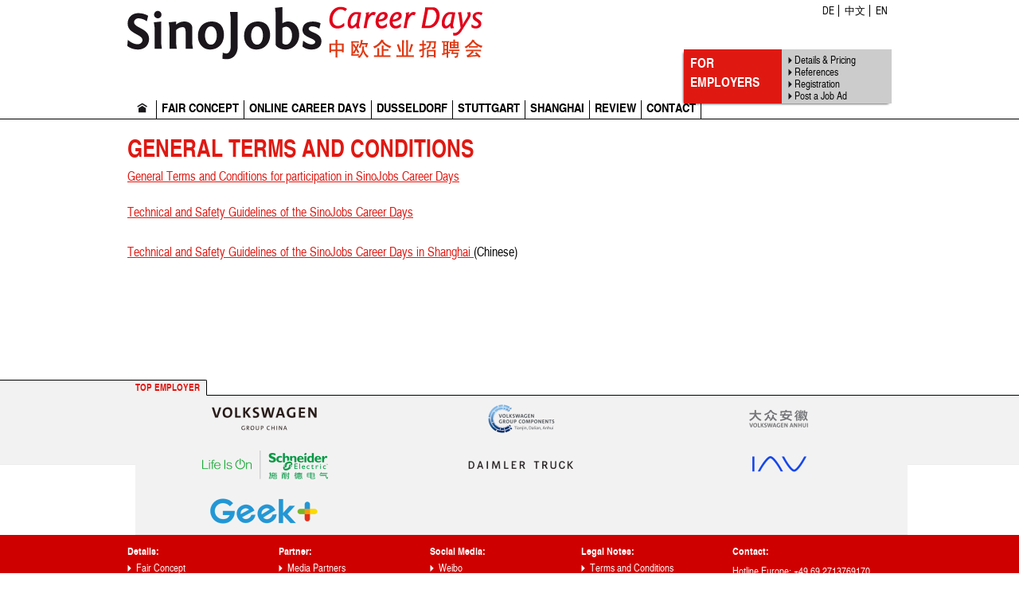

--- FILE ---
content_type: text/html; charset=utf-8
request_url: http://sinojobs-careerdays.com/en/terms-and-conditions.html
body_size: 5734
content:
<!DOCTYPE html>
<html lang="en">
<head>
<meta charset="utf-8">
<title>Terms and Conditions – Terms and Conditions for the SinoJobs Career Days</title>
<base href="http://sinojobs-careerdays.com/">
<meta name="robots" content="index,follow">
<meta name="description" content="Terms and Conditions for the SinoJobs Career Days job fair with China focus.">
<meta name="keywords" content="">
<meta name="generator" content="Contao Open Source CMS">
<link href="/files/themes/pavonis/css/bootstrap.min.css" type="text/css" rel="stylesheet">
<link href="/files/themes/pavonis/css/pavonis.css" type="text/css" rel="stylesheet">
<meta name="viewport" content="width=device-width,initial-scale=1.0">
<link rel="stylesheet" href="/system/modules/mpr_dsgvo_opt_in/assets/blueline-dsgvo-consent.css">
<link rel="stylesheet" href="assets/css/0e60ab3e8381.css">
<script src="assets/js/f2df9e2ae103.js"></script>
<link rel="shortcut icon" href="/files/sjcd/images/favicon.ico" />
</head>
<body id="top" class="mac chrome blink ch131">
<div id="wrapper">
<div class="container main">
<header id="header">
<div class="inside">
<div class="top">
<a href="
en/home.html
">
<img src="files/sjcd/images/header.png" class="logo" />
</a>
<!-- indexer::stop -->
<nav class="mod_customnav language_selector block">
<a href="en/terms-and-conditions.html#skipNavigation11" class="invisible">Skip navigation</a>
<ul class="level_1 active-en" role="menubar">
<li class="first ">
<a href="de/startseite.html" title="DE" class="first" role="menuitem">
DE                </a>
</li>
<li class=" ">
<a href="zh/shouye.html" title="中文" role="menuitem">
中文                </a>
</li>
<li class="last ">
<a href="en/home.html" title="EN" class="last" role="menuitem">
EN                </a>
</li>
</ul>
<script>jQuery('.active-de li.de').click(onLanguageClick);jQuery('.active-en li.en').click(onLanguageClick);jQuery('.active-zh li.zh').click(onLanguageClick);var languageSelector=jQuery('.language_selector');function onLanguageClick(event){var target=jQuery(event.currentTarget);target.toggleClass('toggled');languageSelector.toggleClass('toggled');event.preventDefault()}</script>
<a id="skipNavigation11" class="invisible">&nbsp;</a>
</nav>
<!-- indexer::continue -->
<div class="for_employers">
<div class="left">
For Employers
</div>
<div class="right">
<a href="en/for-exhibitors.html">Details & Pricing</a>
<a href="en/for-exhibitors.html">References</a>
<a href="en/for-exhibitors.html">Registration</a>
<a href="https://www.sinojobs.com/en.html">Post a Job Ad</a>
</div>
</div>
</div>
<!-- indexer::stop -->
<nav class="mod_navigation header-navi block">
<a href="en/terms-and-conditions.html#skipNavigation2" class="invisible">Skip navigation</a>
<nav class="navbar navbar-default">
<div class="container-fluid">
<!-- Brand and toggle get grouped for better mobile display -->
<div class="navbar-header">
<button type="button" class="navbar-toggle collapsed" data-toggle="collapse" data-target="#bs-example-navbar-collapse-1">
<span class="sr-only">Toggle navigation</span>
<span class="icon-bar"></span>
<span class="icon-bar"></span>
<span class="icon-bar"></span>
</button>
</div>
<div id="bs-example-navbar-collapse-1" class="collapse navbar-collapse">
<ul class="nav navbar-nav level_1" role="menubar">
<li class="sibling first">
<a href="en/home.html"
title="SinoJobs Career Days - The job fair with China Focus!"
class=" sibling first"
role="menuitem"
>
Home                        </a>
</li>
<li class="submenu xxx sibling dropdown">
<a href="en/fair-concept.html"
title="Fair Concept – The job fair for Chinese graduates and professionals"
class=" dropdown-toggle submenu xxx sibling"
role="menuitem"
aria-haspopup="true"                           >
Fair Concept                        </a>
<ul class="dropdown-menu level_2" role="menu">
<li class="first">
<a href="en/welcoming-address.html" title="Welcoming Address – Welcoming Address for the SinoJobs Career Days job fair" class="first" role="menuitem">
Welcoming Address            </a>
</li>
<li>
<a href="en/media-partners.html" title="Media Partners – Media Partners of the job fair with China focus" role="menuitem">
Media Partners            </a>
</li>
<li class="last">
<a href="en/cooperation-partners.html" title="Co-operation Partners - Co-operation Partners of the SinoJobs Career Days job fair" class="last" role="menuitem">
Cooperation Partners            </a>
</li>
</ul>
</li>
<li class="sibling">
<a href="en/sinojobsonlinecareerdays.html"
title="SinoJobs Online Career Days"
class=" sibling"
role="menuitem"
>
Online Career Days                        </a>
</li>
<li class="sibling">
<a href="en/dusseldorf.html"
title="Dusseldorf - Career and recruitment fair with China focus, held in Dusseldorf"
class=" sibling"
role="menuitem"
>
Dusseldorf                        </a>
</li>
<li class="sibling">
<a href="en/Stuttgart.html"
title="Stuttgart - Career and recruitment fair with China focus, held in Stuttgart"
class=" sibling"
role="menuitem"
>
Stuttgart                        </a>
</li>
<li class="sibling">
<a href="en/shanghai.html"
title="Shanghai - Career and recruitment fair with China focus, held in Shanghai"
class=" sibling"
role="menuitem"
>
Shanghai                        </a>
</li>
<li class="sibling">
<a href="en/review.html"
title="Review – Review of the SinoJobs Career Days job fair"
class=" sibling"
role="menuitem"
>
Review                        </a>
</li>
<li class="sibling last">
<a href="en/contact.html"
title="Contact – contact information for SinoJobs Career Days job fair"
class=" sibling last"
role="menuitem"
>
Contact                        </a>
</li>
</ul>
</div>
</div>
</nav>
<a id="skipNavigation2" class="invisible">&nbsp;</a>
</nav>
<!-- indexer::continue -->
</div>
</header>
<div class="main-content" role="main">
<div id="main">
<div class="inside">
<div class="mod_article first last block" id="article-1074">
<div class="ce_text first last block">
<h1>GENERAL TERMS AND CONDITIONS</h1>
<p><a title="SJCD - AGB" href="files/sjcd/content/terms-conditions/SJCD-AGB-EN.pdf" target="_blank">General Terms and Conditions for participation in SinoJobs Career Days </a></p>
<p><br><a title="SJCD - Technical Guidelines" href="files/sjcd/content/terms-conditions/SJCD-Technical-Guidelines-EN.pdf" target="_blank">Technical and Safety Guidelines of the SinoJobs Career Days</a></p>
<p>&nbsp;</p>
<p><a href="files/sjcd/content/terms-conditions/SJCD-SH-Technische-Richtlinien-ZH.pdf">Technical and Safety Guidelines of the SinoJobs Career Days in Shanghai </a>(Chinese)</p>
<p>&nbsp;</p>
<p>&nbsp;</p>
<p>&nbsp;</p>
</div>
</div>
</div>
</div>
</div>
</div>
</div>
<div id="lower_wrapper">
<div class="container">
<div class="custom">
<div id="Untere-Hauptspalte">
<div class="inside">
<div class="top_employers">
<div class="ce_gallery first last block">
<h3>TOP EMPLOYER</h3>
<ul class="cols_3">
<li class="row_0 row_first even col_0 col_first">
<div class="col-item">
<figure class="image_container">
<img src="assets/images/e/VGC-7b8f2a8e.png" width="192" height="36" alt="VGC.png">
</figure>
</div>
</li>
<li class="row_0 row_first even col_1">
<div class="col-item">
<figure class="image_container">
<img src="assets/images/c/VWATJ-2225405c.png" width="192" height="36" alt="VWATJ.png">
</figure>
</div>
</li>
<li class="row_0 row_first even col_2 col_last">
<div class="col-item">
<figure class="image_container">
<img src="assets/images/8/VWAnhui-36584e98.png" width="192" height="36" alt="VWAnhui.png">
</figure>
</div>
</li>
<li class="row_1 odd col_0 col_first">
<div class="col-item">
<figure class="image_container">
<img src="assets/images/f/Schneider-7093b28f.png" width="192" height="36" alt="Schneider.png">
</figure>
</div>
</li>
<li class="row_1 odd col_1">
<div class="col-item">
<figure class="image_container">
<img src="assets/images/9/Daimler%20Truck-1abbf459.png" width="199" height="36" alt="Daimler Truck.png">
</figure>
</div>
</li>
<li class="row_1 odd col_2 col_last">
<div class="col-item">
<figure class="image_container">
<img src="assets/images/9/IAV-a3882539.png" width="199" height="36" alt="IAV.png">
</figure>
</div>
</li>
<li class="row_2 row_last even col_0 col_first">
<div class="col-item">
<figure class="image_container">
<img src="assets/images/c/GeekPlus-452693fc.png" width="199" height="36" alt="GeekPlus.png">
</figure>
</div>
</li>
</ul>
</div>
</div>      </div>
</div>
</div>
</div>
</div>
<footer id="footer">
<div class="container">
<div class="inside">
<div class="col1">
<h3>Details:</h3>
<ul>
<li><a href="en/fair-concept.html">Fair Concept</a></li>
<li><a href="en/review.html">Review</a></li>
<li><a href="en/sitemap-en.html">Sitemap</a></li>
<li><a href="en/press.html">Press</a></li>
</ul>
</div>
<div class="col2">
<h3>Partner:</h3>
<ul>
<li><a href="en/media-partners.html">Media Partners</a></li>
<li><a href="en/cooperation-partners.html">Cooperation Partners</a></li>
</ul>
</div>
<div class="col3">
<h3>Social Media:</h3>
<ul>
<li><a target="_blank" href="http://www.weibo.com/u/2785188190?topnav=1&amp;wvr=5">Weibo</a></li>
<li><a target="_blank" href="http://www.facebook.com/sinojobs">Facebook</a></li>
<li><a target="_blank" href="http://www.twitter.com/sinojobs">Twitter</a></li>
<li><a target="_blank" href="http://www.linkedin.com/groups/SinoJobs-EuropeanChinese-Job-Portal-%E9%9D%A2%E5%90%91%E6%AC%A7%E6%B4%B2-4324768?trk=myg_ugrp_ovr">LinkedIn</a></li>
<li><a target="_blank" href="https://www.xing.com/pages/sinojobs-theleadingeuropean-chinesejobportal/">Xing</a></li>
<li><a target="_blank" href="http://www.youtube.com/user/sinojobs">YouTube</a></li>
<ul>
</div>
<div class="col4">
<h3>Legal Notes:</h3>
<ul>
<li><a href="en/terms-and-conditions.html">Terms and Conditions</a></li>
<li><a href="en/privacy-policy.html">Privacy Policy</a></li>
<li><a href="en/imprint.html">Imprint</a></li>
</ul>
</div>
<div class="col5">
<h3>Contact:</h3>
<div><p>Hotline Europe: +49 69 2713769170<br> Hotline China: +86 21 80378515<br><br><a class="email" href="mailto:marketing@sinojobs-careerdays.com">marketing@sinojobs-careerdays.com</a>&nbsp; <br><br></p>
<p class="hide-resp">© 2009 -  2026<br>SinoJobs GmbH<br></p></div>
</div>
<div class="bottom">
<div><p>&nbsp;</p>
<p><strong>The leading recruitment fair with EU-China Focus.</strong><br>SinoJobs Career Days is the leading recruiting fair with a European-Chinese Focus. Many attractive employers from Europe and the Greater China region use this event as an opportunity to recruit talented students and young professionals. In previous years more than 180 employers from Europe and China have introduced themselves to the visitors at this event. They offer diverse range of positions across different industries that are mostly targeted at Chinese talents who were educated in Europe. In the past years, participating companies included 4flow, 88TC88, Air China Limited, AMBROSIUS，ANDREAS STIHL Power Tools, Andritz, Apple Retail Germany B.V. & Co. KG, Aspöck Systems, AT&S, Audi, BASF, BBS Automation, Big Dutchman, Bilstein Gruppe, BDAE, BENTELER, BMW GROUP, Boehringer Ingelheim, Bohong Group, BOSCH, Bozhon(Suzhou) Precision Industry Technology Co., Ltd, BSH – Bosch und Siemens Hausgeräte, Böhler Welding Group, B&R, CADCON Ingenieurgesellschaft mbH & Co. KG, Citic Dicastal Co., Ltd, CLARIANT, CYBEX GmbH, Daimay, DAIMLER, DECATHLON SA, Dehua, DEUTZ, DR. SCHNEIDER, Drees & Sommer, Drubba GmbH, Dürr Ecoclean, ECO SCHULTE, EDAG, EF – Education First, EFAFLEX Tor- und Sicherheitssysteme GmbH & Co. KG, Eisenwerk Brühl, ElringKlinger AG, FEV, Forextime Ltd, Frankfurt School of Finance & Management, Fuchs Petrolub SE, Ganter Interior, GEELY AUTO, GETRAG, GF Automotive, Giorgio Armani Retail S.r.l. German Branch, GIZ, GROB-WERKE, Handtmann, Hays/Hays China, Heller, Henkel AG, HELVETING, HILTI Entwicklungsgesellschaft mbH, hofer powertrain GmbH, Hutong School, IAV GmbH, ICRC, imat-uve, INDEX Werke, Ingenics, in-tech, J. Schmalz GmbH, Joyson Electronics, Kärcher, Kaiyuan, Keimei, Klüber Lubrication, Krones AG, KSB AG, KUKA, LEONI, Lindner, LMT Group, Magna Steyr, Marquardt, METRO Jinjiang Cash & Carry Co., Ltd., Miba Group, MONTBLANC, MPR, Mubea, Mühlbauer, ODU, Porsche, Precitec, Preh, RAKO-Group, RAYLASE, REMONDIS, RÜCKER, Rödl & Partner, ROI Management, SANY, SCHAEFFLER (LUK, INA, FAG), Schattdecor AG, SCHENCK RoTec, Schlote Holding, SCHOTT, Shanghai JP, SIEMENS, SIEMAG TECBERG, Sirona Dental, Starkstrom-Gerätebau, STIWA Group, Tenowo GmbH, tesa SE, The Linde Group, TRUMPF, TRW, TUMI Inc., TÜV Rheinland, UNITY AG, Viega GmbH & Co. KG, VOLKSWAGEN AG, VOLKSWAGEN GROUP CHINA, voestalpine, Webasto Gruppe, Willi Elbe Steering Systems (Nanjing) Co., Ltd., Winkelmann Group, WMF AG, Zenith, ZF, ZKW Group, Zollner and many more.<strong>
<br><br>Seize this opportunity to get your dream job!</strong><br>Seize this opportunity to introduce yourself to participating companies, build personal contacts, and learn about your future employer and position. Use our online SinoJobs Job Portal and event Jobwalls to identify current opportunities and connect with Employers. We welcome you to the SinoJobs Career Days event, and look forward to meeting you there.
</p>
</div>
</div>
<div class="bottom-responsive">
<p>© 2009 -  2026<br>SinoJobs GmbH</p>
</div>                        </div>
</div>
</footer>
<!--[if lt IE 9]><script src="assets/html5shiv/3.7.2/html5shiv-printshiv.js"></script><![endif]-->
<!-- HTML5 shim and Respond.js for IE8 support of HTML5 elements and media queries -->
<!-- WARNING: Respond.js doesn't work if you view the page via file:// -->
<!--[if lt IE 9]>
<script src="https://oss.maxcdn.com/html5shiv/3.7.2/html5shiv.min.js"></script>
<script src="https://oss.maxcdn.com/respond/1.4.2/respond.min.js"></script>
<![endif]-->
<script src="assets/jquery/colorbox/1.6.1/js/colorbox.min.js"></script>
<script>(function($){$(document).ready(function(){$('a[data-lightbox]').map(function(){$(this).colorbox({loop:!1,rel:$(this).attr('data-lightbox'),maxWidth:'95%',maxHeight:'95%'})})})})(jQuery)</script>
<script src="assets/jquery/mediaelement/2.21.2/js/mediaelement-and-player.min.js"></script>
<script>(function($){$(document).ready(function(){$('video,audio').filter(function(){return $(this).parents('picture').length===0}).mediaelementplayer({pluginPath:'/assets/jquery/mediaelement/2.21.2/',flashName:'legacy/flashmediaelement.swf',silverlightName:'legacy/silverlightmediaelement.xap'})})})(jQuery)</script>
<script src="/system/modules/mpr_dsgvo_opt_in/assets/blueline-dsgvo-consent.js"></script>
<script>setTimeout(function(){var e=function(e,t){try{var n=new XMLHttpRequest}catch(r){return}n.open("GET",e,!0),n.onreadystatechange=function(){this.readyState==4&&this.status==200&&typeof t=="function"&&t(this.responseText)},n.send()},t="system/cron/cron.";e(t+"txt",function(n){parseInt(n||0)<Math.round(+(new Date)/1e3)-86400&&e(t+"php")})},5e3)</script>
<script type="text/javascript" src="files/themes/sjcd/js/responsive.js?v=1.0"></script>
<script type="text/javascript" src="files/themes/sjcd/js/jquery-ui.min.js"></script>
<script>var gaProperty='UA-6963439-11';var disableStr='ga-disable-'+gaProperty;if(document.cookie.indexOf(disableStr+'=true')>-1){window[disableStr]=!0}
function gaOptout(){document.cookie=disableStr+'=true; expires=Thu, 31 Dec 2099 23:59:59 UTC; path=/';window[disableStr]=!0}</script>
<script>jQuery(document).on("externalScriptLoad",function(){(function(i,s,o,g,r,a,m){i.GoogleAnalyticsObject=r;i[r]=i[r]||function(){(i[r].q=i[r].q||[]).push(arguments)},i[r].l=1*new Date();a=s.createElement(o),m=s.getElementsByTagName(o)[0];a.async=1;a.src=g;m.parentNode.insertBefore(a,m)})(window,document,'script','//www.google-analytics.com/analytics.js','ga');ga('create','UA-6963439-11','auto');ga('set','anonymizeIp',!0);ga('send','pageview')})</script>
<script src="/files/themes/pavonis/js/bootstrap.min.js" type="text/javascript"></script>
<script src="/files/themes/pavonis/js/pavonis.js" type="text/javascript"></script>
</body>
</html>

--- FILE ---
content_type: text/css
request_url: http://sinojobs-careerdays.com/files/themes/pavonis/css/pavonis.css
body_size: 798
content:
html {
    height: 100%;
}
body {
    height: 100%;
}


#wrapper {
    min-height: 100%;
    padding-bottom: 60px;
}

.container.main {
    font-size: 12px;
    position: relative;
}

#header {
    display: block;
    overflow: visible;
    position: relative;
    z-index: 150;
}

#header .block {
    overflow: visible;
}


/**
 * Header Navigation
 */
#header-navi ul {
    list-style: none;
}
#header-navi ul:after {
    content: " ";
    clear: both;
    display: block;
    visibility: hidden;
    height: 0px;
}
#header-navi ul li {
    float: right;
    padding: 0 0 0 10px;
}


/**
 * Main Navigation - default
 */
@media (min-width: 769px) {
    #main-navi nav.navbar-default ul.level_1 li.dropdown:hover ul.dropdown-menu,
    #main-navi nav.navbar-default ul.level_1 li.dropdown:focus ul.dropdown-menu {
        display: block;
    }
    #main-navi nav.navbar-default ul.dropdown-menu.level_3 {
        border-radius: 0;
        box-shadow: none;
        position: relative;
    }
}
@media (max-width: 768px) {
    #main-navi .navbar-toggle .icon-bar {
        background: #000;
    }
    #main-navi {
        margin-left: -15px;
        margin-right: -15px;
    }
    #main-navi nav.navbar-default ul.level_1 li.dropdown ul.dropdown-menu {
        position: relative;
    }
    #main-navi nav.navbar-default ul.level_1 li.dropdown ul.dropdown-menu.level_2 {
        box-shadow: none;
        width: 100%;
    }
    #main-navi nav.navbar-default ul.level_1 li.dropdown:after {
        content: " ";
        clear: both;
        display: block;
        visibility: hidden;
        height: 0px;
    }
}

/**
 * Main Navigation - fullwidth
 */
nav.navbar-fullwidth {
    position: relative;
}
#main-navi nav.navbar-fullwidth ul.level_1 {
    
}
#main-navi nav.navbar-fullwidth ul.level_1 > li {
    position: inherit;
}

#main-navi nav.navbar-fullwidth ul.level_2 {
    box-shadow: none;
    position: absolute;
    top: 50px;
    left: 0;
}
#main-navi nav.navbar-fullwidth ul.level_2 > li {
    float: left;
    width: 25%;
}
#main-navi nav.navbar-fullwidth ul.level_3 {
    position: relative;
}


@media (max-width: 767px) {
    #main-navi nav.navbar-fullwidth .dropdown-menu {
        float: none;
    }
    #main-navi nav.navbar-fullwidth ul.level_2 {
        position: relative;
        top: 0;
        left: 0;
    }
    #main-navi nav.navbar-fullwidth ul.level_2 > li {
        float: none;
        width: auto;
    }
}
@media (min-width: 768px) {
    #main-navi nav.navbar-fullwidth ul.level_1 li.dropdown:hover ul.dropdown-menu,
    #main-navi nav.navbar-fullwidth ul.level_1 li.dropdown:focus ul.dropdown-menu{
        display: block;
    }
    #main-navi nav.navbar-fullwidth ul.level_2 {
        width: 720px;
    }
}
@media (min-width: 992px) {
    #main-navi nav.navbar-fullwidth ul.level_2 {
        width: 940px;
    }
}
@media (min-width: 1200px) {
    #main-navi nav.navbar-fullwidth ul.level_2 {
        width: 1140px;
    }
}



.main-content {
    display: block;
    position: relative;
    z-index: 50;
}


footer {
    margin-top: -60px;
    min-height: 60px;
}
footer ul {
    list-style: none;
    text-align: center;
}
footer ul:after {
    content: " ";
    clear: both;
    display: block;
    visibility: hidden;
    height: 0px;
}
footer ul li {
    display: inline;
    padding: 10px;
}


--- FILE ---
content_type: text/css
request_url: http://sinojobs-careerdays.com/system/modules/mpr_dsgvo_opt_in/assets/blueline-dsgvo-consent.css
body_size: 1118
content:
.blueline-content-popup {
  bottom: 0;
  box-sizing: border-box;
  display: none;
  left: 0;
  position: fixed;
  z-index: 10000;
  width: 100%; }
  .blueline-content-popup.displayed {
    display: block; }
  .blueline-content-popup .blueline-content-popup-wrap {
    box-shadow: 0 3px 10px 0 rgba(0, 0, 0, 0.5);
    padding: 15px 20px; }
    .blueline-content-popup .blueline-content-popup-wrap h4 {
      font-size: 18px;
      margin-bottom: 20px;
      text-align: center;
      text-transform: none; }
    .blueline-content-popup .blueline-content-popup-wrap p,
    .blueline-content-popup .blueline-content-popup-wrap ul {
      font-size: 15px;
      line-height: 17px; }
      .blueline-content-popup .blueline-content-popup-wrap p a,
      .blueline-content-popup .blueline-content-popup-wrap ul a {
        text-decoration: underline; }
  .blueline-content-popup .smaller-toggle {
    display: none; }
  @media (max-width: 767px) {
    .blueline-content-popup .smaller-toggle {
      border-top-left-radius: 80%;
      cursor: pointer;
      display: block;
      height: 26px;
      left: 50%;
      margin-left: -12px;
      position: absolute;
      top: -14px;
      transform: rotate(45deg);
      width: 26px; }
      .blueline-content-popup .smaller-toggle::after {
        border-bottom: 1px solid #000;
        border-right: 1px solid #000;
        box-sizing: border-box;
        content: ' ';
        height: 14px;
        left: 6px;
        position: absolute;
        top: 6px;
        width: 14px; }
    .blueline-content-popup.toggled {
      bottom: auto;
      margin-top: -50px;
      top: 100%; }
      .blueline-content-popup.toggled .smaller-toggle::after {
        left: 10px;
        top: 10px;
        transform: rotate(-180deg); } }
  .blueline-content-popup .blueline-content-popup-text-wrap {
    margin: 0 auto;
    width: 800px; }
    @media (max-width: 850px) {
      .blueline-content-popup .blueline-content-popup-text-wrap {
        width: auto; } }
  .blueline-content-popup .blueline-content-popup-wrap {
    padding: 5px 10px;
    position: relative; }
    .blueline-content-popup .blueline-content-popup-wrap::after {
      clear: both;
      content: ' ';
      display: block; }
    .blueline-content-popup .blueline-content-popup-wrap h4 {
      line-height: 20px;
      margin: 10px 0 5px 0; }
    .blueline-content-popup .blueline-content-popup-wrap ul {
      list-style: none;
      padding-left: 0; }
      .blueline-content-popup .blueline-content-popup-wrap ul::after {
        clear: both;
        content: ' ';
        display: block; }
      .blueline-content-popup .blueline-content-popup-wrap ul li {
        float: left;
        font-weight: bold;
        padding-left: 5px; }
        .blueline-content-popup .blueline-content-popup-wrap ul li::after {
          content: ','; }
        .blueline-content-popup .blueline-content-popup-wrap ul li:first-child {
          padding-left: 0; }
        .blueline-content-popup .blueline-content-popup-wrap ul li:last-child::after {
          display: none; }
    .blueline-content-popup .blueline-content-popup-wrap .text {
      font-size: 12px; }
      .blueline-content-popup .blueline-content-popup-wrap .text.last-line {
        margin-top: 5px;
        text-align: center; }
      .blueline-content-popup .blueline-content-popup-wrap .text.center-text {
        text-align: center; }
    .blueline-content-popup .blueline-content-popup-wrap .dsgvo-refuse {
      cursor: pointer; }
    .blueline-content-popup .blueline-content-popup-wrap .dsgvo-agree {
      box-sizing: border-box;
      cursor: pointer;
      margin: 5px auto;
      text-align: center;
      width: 200px; }
      @media (max-width: 767px) {
        .blueline-content-popup .blueline-content-popup-wrap .dsgvo-agree {
          width: 150px; } }
      @media (max-width: 550px) {
        .blueline-content-popup .blueline-content-popup-wrap .dsgvo-agree {
          float: none;
          margin: 10px auto; } }
      @media (max-width: 400px) {
        .blueline-content-popup .blueline-content-popup-wrap .dsgvo-agree {
          width: 175px; } }
    .blueline-content-popup .blueline-content-popup-wrap .checkboxes-box {
      display: table;
      margin-left: auto;
      margin-right: auto; }
      .blueline-content-popup .blueline-content-popup-wrap .checkboxes-box::after {
        clear: both;
        content: ' ';
        display: block; }
  @media (max-width: 600px) {
    .blueline-content-popup, .blueline-content-popup.position-left, .blueline-content-popup.position-middle, .blueline-content-popup.position-right {
      left: 5%;
      margin-left: auto;
      right: auto;
      width: 90%; }
    .blueline-content-popup .blueline-content-popup-wrap {
      padding: 10px 15px; }
      .blueline-content-popup .blueline-content-popup-wrap h4 {
        font-size: 16px;
        text-transform: none; }
      .blueline-content-popup .blueline-content-popup-wrap p,
      .blueline-content-popup .blueline-content-popup-wrap ul {
        font-size: 12px; }
      .blueline-content-popup .blueline-content-popup-wrap .radio-container .radio input {
        margin-bottom: -2px; }
      .blueline-content-popup .blueline-content-popup-wrap .radio-container .radio label {
        font-size: 14px;
        padding: 0; } }

.dsgvo-consent-optout-link {
  cursor: pointer; }

.dsgvo-blocked-info {
  background-color: #f8f8f8;
  border: 1px solid #ddd;
  padding: 15px; }

/*# sourceMappingURL=blueline-dsgvo-consent.css.map */


--- FILE ---
content_type: text/css
request_url: http://sinojobs-careerdays.com/assets/css/0e60ab3e8381.css
body_size: 15077
content:
body,form,figure{margin:0;padding:0}img{border:0}header,footer,nav,section,aside,article,figure,figcaption{display:block}body{font-size:100.01%}select,input,textarea{font-size:99%}#container,.inside{position:relative}#main,#left,#right{float:left;position:relative}#main{width:100%}#left{margin-left:-100%}#right{margin-right:-100%}#footer{clear:both}#main .inside{min-height:1px}.ce_gallery>ul{margin:0;padding:0;overflow:hidden;list-style:none}.ce_gallery>ul li{float:left}.ce_gallery>ul li.col_first{clear:left}.float_left{float:left}.float_right{float:right}.block{overflow:hidden}.clear,#clear{height:.1px;font-size:.1px;line-height:.1px;clear:both}.invisible{border:0;clip:rect(0 0 0 0);height:1px;margin:-1px;overflow:hidden;padding:0;position:absolute;width:1px}.custom{display:block}#container:after,.custom:after{content:"";display:table;clear:both}
@media (max-width:767px){#wrapper{margin:0;width:auto}#container{padding-left:0;padding-right:0}#main,#left,#right{float:none;width:auto}#left{right:0;margin-left:0}#right{margin-right:0}}img{max-width:100%;height:auto}.ie7 img{-ms-interpolation-mode:bicubic}.ie8 img{width:auto}
/* ColorBox, (c) 2011 Jack Moore, MIT license */
#colorbox,#cboxOverlay,#cboxWrapper{position:absolute;top:0;left:0;z-index:9999;overflow:hidden}#cboxWrapper{max-width:none}#cboxOverlay{position:fixed;width:100%;height:100%}#cboxMiddleLeft,#cboxBottomLeft{clear:left}#cboxContent{position:relative}#cboxLoadedContent{overflow:auto;-webkit-overflow-scrolling:touch}#cboxTitle{margin:0}#cboxLoadingOverlay,#cboxLoadingGraphic{position:absolute;top:0;left:0;width:100%;height:100%}#cboxPrevious,#cboxNext,#cboxClose,#cboxSlideshow{cursor:pointer}.cboxPhoto{float:left;margin:auto;border:0;display:block;max-width:none;-ms-interpolation-mode:bicubic}.cboxIframe{width:100%;height:100%;display:block;border:0;padding:0;margin:0}#colorbox,#cboxContent,#cboxLoadedContent{box-sizing:content-box;-moz-box-sizing:content-box;-webkit-box-sizing:content-box}#cboxOverlay{background:#000;opacity:.9;filter:alpha(opacity = 90)}#colorbox{outline:0}#cboxContent{margin-top:20px;background:#000}.cboxIframe{background:#fff}#cboxError{padding:50px;border:1px solid #ccc}#cboxLoadedContent{border:5px solid #000;background:#fff}#cboxTitle{position:absolute;top:-20px;left:0;color:#ccc}#cboxCurrent{position:absolute;top:-20px;right:0;color:#ccc}#cboxLoadingGraphic{background:url("../../assets/jquery/colorbox/1.6.1/images/loading.gif") no-repeat center center}#cboxPrevious,#cboxNext,#cboxSlideshow,#cboxClose{border:0;padding:0;margin:0;overflow:visible;width:auto;background:0}#cboxPrevious:active,#cboxNext:active,#cboxSlideshow:active,#cboxClose:active{outline:0}#cboxSlideshow{position:absolute;top:-20px;right:90px;color:#fff}#cboxPrevious{position:absolute;top:50%;left:5px;margin-top:-32px;background:url("../../assets/jquery/colorbox/1.6.1/images/controls.png") no-repeat top left;width:28px;height:65px;text-indent:-9999px}#cboxPrevious:hover{background-position:bottom left}#cboxNext{position:absolute;top:50%;right:5px;margin-top:-32px;background:url("../../assets/jquery/colorbox/1.6.1/images/controls.png") no-repeat top right;width:28px;height:65px;text-indent:-9999px}#cboxNext:hover{background-position:bottom right}#cboxClose{position:absolute;top:5px;right:5px;display:block;background:url("../../assets/jquery/colorbox/1.6.1/images/controls.png") no-repeat top center;width:38px;height:19px;text-indent:-9999px}#cboxClose:hover{background-position:bottom center}
/* MediaElement.js, (c) 2010-2014 John Dyer, MIT license */
.mejs-offscreen{clip:rect(1px 1px 1px 1px);clip:rect(1px,1px,1px,1px);clip-path:polygon(0 0,0 0,0 0,0 0);position:absolute!important;height:1px;width:1px;overflow:hidden}.mejs-container{position:relative;background:#000;font-family:Helvetica,Arial;text-align:left;vertical-align:top;text-indent:0}.mejs-audio{margin-top:18px}.mejs-container:focus{outline:none}.me-plugin{position:absolute}.mejs-embed,.mejs-embed body{width:100%;height:100%;margin:0;padding:0;background:#000;overflow:hidden}.mejs-fullscreen{overflow:hidden!important}.mejs-container-fullscreen{position:fixed;left:0;top:0;right:0;bottom:0;overflow:hidden;z-index:1000}.mejs-container-fullscreen .mejs-mediaelement,.mejs-container-fullscreen video{width:100%;height:100%}.mejs-clear{clear:both}.mejs-background{position:absolute;top:0;left:0}.mejs-mediaelement{position:absolute;top:0;left:0;width:100%;height:100%}.mejs-poster{position:absolute;top:0;left:0;background-size:contain;background-position:50% 50%;background-repeat:no-repeat}:root .mejs-poster img{display:none}.mejs-poster img{border:0;padding:0;border:0}.mejs-overlay{position:absolute;top:0;left:0}.mejs-overlay-play{cursor:pointer}.mejs-overlay-button{position:absolute;top:50%;left:50%;width:100px;height:100px;margin:-50px 0 0 -50px;background:url(../../assets/jquery/mediaelement/2.21.2/images/bigplay.svg) no-repeat}.no-svg .mejs-overlay-button{background-image:url(../../assets/jquery/mediaelement/2.21.2/images/bigplay.png)}.mejs-overlay:hover .mejs-overlay-button{background-position:0 -100px}.mejs-overlay-loading{position:absolute;top:50%;left:50%;width:80px;height:80px;margin:-40px 0 0 -40px;background:#333;background:url(../../assets/jquery/mediaelement/2.21.2/images/background.png);background:rgba(0,0,0,.9);background:-webkit-gradient(linear,0% 0%,0% 100%,from(rgba(50,50,50,.9)),to(rgba(0,0,0,.9)));background:-webkit-linear-gradient(top,rgba(50,50,50,.9),rgba(0,0,0,.9));background:-moz-linear-gradient(top,rgba(50,50,50,.9),rgba(0,0,0,.9));background:-o-linear-gradient(top,rgba(50,50,50,.9),rgba(0,0,0,.9));background:-ms-linear-gradient(top,rgba(50,50,50,.9),rgba(0,0,0,.9));background:linear-gradient(rgba(50,50,50,.9),rgba(0,0,0,.9))}.mejs-overlay-loading span{display:block;width:80px;height:80px;background:url(../../assets/jquery/mediaelement/2.21.2/images/loading.gif) 50% 50% no-repeat}.mejs-container .mejs-controls{position:absolute;list-style-type:none;margin:0;padding:0;bottom:0;left:0;background:url(../../assets/jquery/mediaelement/2.21.2/images/background.png);background:rgba(0,0,0,.7);background:-webkit-gradient(linear,0% 0%,0% 100%,from(rgba(50,50,50,.7)),to(rgba(0,0,0,.7)));background:-webkit-linear-gradient(top,rgba(50,50,50,.7),rgba(0,0,0,.7));background:-moz-linear-gradient(top,rgba(50,50,50,.7),rgba(0,0,0,.7));background:-o-linear-gradient(top,rgba(50,50,50,.7),rgba(0,0,0,.7));background:-ms-linear-gradient(top,rgba(50,50,50,.7),rgba(0,0,0,.7));background:linear-gradient(rgba(50,50,50,.7),rgba(0,0,0,.7));height:30px;width:100%}.mejs-container .mejs-controls div{list-style-type:none;background-image:none;display:block;float:left;margin:0;padding:0;width:26px;height:26px;font-size:11px;line-height:11px;font-family:Helvetica,Arial;border:0}.mejs-controls .mejs-button button{cursor:pointer;display:block;font-size:0;line-height:0;text-decoration:none;margin:7px 5px;padding:0;position:absolute;height:16px;width:16px;border:0;background:url(../../assets/jquery/mediaelement/2.21.2/images/controls.svg) no-repeat}.no-svg .mejs-controls .mejs-button button{background-image:url(../../assets/jquery/mediaelement/2.21.2/images/controls.png)}.mejs-controls .mejs-button button:focus{outline:dotted 1px #999}.mejs-container .mejs-controls .mejs-time{color:#fff;display:block;height:17px;width:auto;padding:10px 3px 0 3px;overflow:hidden;text-align:center;-moz-box-sizing:content-box;-webkit-box-sizing:content-box;box-sizing:content-box}.mejs-container .mejs-controls .mejs-time a{color:#fff;font-size:11px;line-height:12px;display:block;float:left;margin:1px 2px 0 0;width:auto}.mejs-controls .mejs-play button{background-position:0 0}.mejs-controls .mejs-pause button{background-position:0 -16px}.mejs-controls .mejs-stop button{background-position:-112px 0}.mejs-controls div.mejs-time-rail{direction:ltr;width:200px;padding-top:5px}.mejs-controls .mejs-time-rail span,.mejs-controls .mejs-time-rail a{display:block;position:absolute;width:180px;height:10px;-webkit-border-radius:2px;-moz-border-radius:2px;border-radius:2px;cursor:pointer}.mejs-controls .mejs-time-rail .mejs-time-total{margin:5px;background:#333;background:rgba(50,50,50,.8);background:-webkit-gradient(linear,0% 0%,0% 100%,from(rgba(30,30,30,.8)),to(rgba(60,60,60,.8)));background:-webkit-linear-gradient(top,rgba(30,30,30,.8),rgba(60,60,60,.8));background:-moz-linear-gradient(top,rgba(30,30,30,.8),rgba(60,60,60,.8));background:-o-linear-gradient(top,rgba(30,30,30,.8),rgba(60,60,60,.8));background:-ms-linear-gradient(top,rgba(30,30,30,.8),rgba(60,60,60,.8));background:linear-gradient(rgba(30,30,30,.8),rgba(60,60,60,.8))}.mejs-controls .mejs-time-rail .mejs-time-buffering{width:100%;background-image:-o-linear-gradient(-45deg,rgba(255,255,255,.15) 25%,transparent 25%,transparent 50%,rgba(255,255,255,.15) 50%,rgba(255,255,255,.15) 75%,transparent 75%,transparent);background-image:-webkit-gradient(linear,0 100%,100% 0,color-stop(.25,rgba(255,255,255,.15)),color-stop(.25,transparent),color-stop(.5,transparent),color-stop(.5,rgba(255,255,255,.15)),color-stop(.75,rgba(255,255,255,.15)),color-stop(.75,transparent),to(transparent));background-image:-webkit-linear-gradient(-45deg,rgba(255,255,255,.15) 25%,transparent 25%,transparent 50%,rgba(255,255,255,.15) 50%,rgba(255,255,255,.15) 75%,transparent 75%,transparent);background-image:-moz-linear-gradient(-45deg,rgba(255,255,255,.15) 25%,transparent 25%,transparent 50%,rgba(255,255,255,.15) 50%,rgba(255,255,255,.15) 75%,transparent 75%,transparent);background-image:-ms-linear-gradient(-45deg,rgba(255,255,255,.15) 25%,transparent 25%,transparent 50%,rgba(255,255,255,.15) 50%,rgba(255,255,255,.15) 75%,transparent 75%,transparent);background-image:linear-gradient(-45deg,rgba(255,255,255,.15) 25%,transparent 25%,transparent 50%,rgba(255,255,255,.15) 50%,rgba(255,255,255,.15) 75%,transparent 75%,transparent);-webkit-background-size:15px 15px;-moz-background-size:15px 15px;-o-background-size:15px 15px;background-size:15px 15px;-webkit-animation:buffering-stripes 2s linear infinite;-moz-animation:buffering-stripes 2s linear infinite;-ms-animation:buffering-stripes 2s linear infinite;-o-animation:buffering-stripes 2s linear infinite;animation:buffering-stripes 2s linear infinite}@-webkit-keyframes buffering-stripes{0%{background-position:0 0}to{background-position:30px 0}}@-moz-keyframes buffering-stripes{0%{background-position:0 0}to{background-position:30px 0}}@-ms-keyframes buffering-stripes{0%{background-position:0 0}to{background-position:30px 0}}@-o-keyframes buffering-stripes{0%{background-position:0 0}to{background-position:30px 0}}@keyframes buffering-stripes{0%{background-position:0 0}to{background-position:30px 0}}.mejs-controls .mejs-time-rail .mejs-time-loaded{background:#3caac8;background:rgba(60,170,200,.8);background:-webkit-gradient(linear,0% 0%,0% 100%,from(rgba(44,124,145,.8)),to(rgba(78,183,212,.8)));background:-webkit-linear-gradient(top,rgba(44,124,145,.8),rgba(78,183,212,.8));background:-moz-linear-gradient(top,rgba(44,124,145,.8),rgba(78,183,212,.8));background:-o-linear-gradient(top,rgba(44,124,145,.8),rgba(78,183,212,.8));background:-ms-linear-gradient(top,rgba(44,124,145,.8),rgba(78,183,212,.8));background:linear-gradient(rgba(44,124,145,.8),rgba(78,183,212,.8));width:0}.mejs-controls .mejs-time-rail .mejs-time-current{background:#fff;background:rgba(255,255,255,.8);background:-webkit-gradient(linear,0% 0%,0% 100%,from(rgba(255,255,255,.9)),to(rgba(200,200,200,.8)));background:-webkit-linear-gradient(top,rgba(255,255,255,.9),rgba(200,200,200,.8));background:-moz-linear-gradient(top,rgba(255,255,255,.9),rgba(200,200,200,.8));background:-o-linear-gradient(top,rgba(255,255,255,.9),rgba(200,200,200,.8));background:-ms-linear-gradient(top,rgba(255,255,255,.9),rgba(200,200,200,.8));background:linear-gradient(rgba(255,255,255,.9),rgba(200,200,200,.8));width:0}.mejs-controls .mejs-time-rail .mejs-time-handle{display:none;position:absolute;margin:0;width:10px;background:#fff;-webkit-border-radius:5px;-moz-border-radius:5px;border-radius:5px;cursor:pointer;border:solid 2px #333;top:-2px;text-align:center}.mejs-controls .mejs-time-rail .mejs-time-float{position:absolute;display:none;background:#eee;width:36px;height:17px;border:solid 1px #333;top:-26px;margin-left:-18px;text-align:center;color:#111}.mejs-controls .mejs-time-rail .mejs-time-float-current{margin:2px;width:30px;display:block;text-align:center;left:0}.mejs-controls .mejs-time-rail .mejs-time-float-corner{position:absolute;display:block;width:0;height:0;line-height:0;border:solid 5px #eee;border-color:#eee transparent transparent transparent;-webkit-border-radius:0;-moz-border-radius:0;border-radius:0;top:15px;left:13px}.mejs-long-video .mejs-controls .mejs-time-rail .mejs-time-float{width:48px}.mejs-long-video .mejs-controls .mejs-time-rail .mejs-time-float-current{width:44px}.mejs-long-video .mejs-controls .mejs-time-rail .mejs-time-float-corner{left:18px}.mejs-controls .mejs-fullscreen-button button{background-position:-32px 0}.mejs-controls .mejs-unfullscreen button{background-position:-32px -16px}.mejs-controls .mejs-mute button{background-position:-16px -16px}.mejs-controls .mejs-unmute button{background-position:-16px 0}.mejs-controls .mejs-volume-button{position:relative}.mejs-controls .mejs-volume-button .mejs-volume-slider{display:none;height:115px;width:25px;background:url(../../assets/jquery/mediaelement/2.21.2/images/background.png);background:rgba(50,50,50,.7);-webkit-border-radius:0;-moz-border-radius:0;border-radius:0;top:-115px;left:0;z-index:1;position:absolute;margin:0}.mejs-controls .mejs-volume-button:hover{-webkit-border-radius:0 0 4px 4px;-moz-border-radius:0 0 4px 4px;border-radius:0 0 4px 4px}.mejs-controls .mejs-volume-button .mejs-volume-slider .mejs-volume-total{position:absolute;left:11px;top:8px;width:2px;height:100px;background:#ddd;background:rgba(255,255,255,.5);margin:0}.mejs-controls .mejs-volume-button .mejs-volume-slider .mejs-volume-current{position:absolute;left:11px;top:8px;width:2px;height:100px;background:#ddd;background:rgba(255,255,255,.9);margin:0}.mejs-controls .mejs-volume-button .mejs-volume-slider .mejs-volume-handle{position:absolute;left:4px;top:-3px;width:16px;height:6px;background:#ddd;background:rgba(255,255,255,.9);cursor:N-resize;-webkit-border-radius:1px;-moz-border-radius:1px;border-radius:1px;margin:0}.mejs-controls a.mejs-horizontal-volume-slider{height:26px;width:56px;position:relative;display:block;float:left;vertical-align:middle}.mejs-controls .mejs-horizontal-volume-slider .mejs-horizontal-volume-total{position:absolute;left:0;top:11px;width:50px;height:8px;margin:0;padding:0;font-size:1px;-webkit-border-radius:2px;-moz-border-radius:2px;border-radius:2px;background:#333;background:rgba(50,50,50,.8);background:-webkit-gradient(linear,0% 0%,0% 100%,from(rgba(30,30,30,.8)),to(rgba(60,60,60,.8)));background:-webkit-linear-gradient(top,rgba(30,30,30,.8),rgba(60,60,60,.8));background:-moz-linear-gradient(top,rgba(30,30,30,.8),rgba(60,60,60,.8));background:-o-linear-gradient(top,rgba(30,30,30,.8),rgba(60,60,60,.8));background:-ms-linear-gradient(top,rgba(30,30,30,.8),rgba(60,60,60,.8));background:linear-gradient(rgba(30,30,30,.8),rgba(60,60,60,.8))}.mejs-controls .mejs-horizontal-volume-slider .mejs-horizontal-volume-current{position:absolute;left:0;top:11px;width:50px;height:8px;margin:0;padding:0;font-size:1px;-webkit-border-radius:2px;-moz-border-radius:2px;border-radius:2px;background:#fff;background:rgba(255,255,255,.8);background:-webkit-gradient(linear,0% 0%,0% 100%,from(rgba(255,255,255,.9)),to(rgba(200,200,200,.8)));background:-webkit-linear-gradient(top,rgba(255,255,255,.9),rgba(200,200,200,.8));background:-moz-linear-gradient(top,rgba(255,255,255,.9),rgba(200,200,200,.8));background:-o-linear-gradient(top,rgba(255,255,255,.9),rgba(200,200,200,.8));background:-ms-linear-gradient(top,rgba(255,255,255,.9),rgba(200,200,200,.8));background:linear-gradient(rgba(255,255,255,.9),rgba(200,200,200,.8))}.mejs-controls .mejs-horizontal-volume-slider .mejs-horizontal-volume-handle{display:none}.mejs-controls .mejs-captions-button{position:relative}.mejs-controls .mejs-captions-button button{background-position:-48px 0}.mejs-controls .mejs-captions-button .mejs-captions-selector{visibility:hidden;position:absolute;bottom:26px;right:-51px;width:85px;height:100px;background:url(../../assets/jquery/mediaelement/2.21.2/images/background.png);background:rgba(50,50,50,.7);border:solid 1px transparent;padding:10px 10px 0 10px;overflow:hidden;-webkit-border-radius:0;-moz-border-radius:0;border-radius:0}.mejs-controls .mejs-captions-button:hover .mejs-captions-selector{visibility:visible}.mejs-controls .mejs-captions-button .mejs-captions-selector ul{margin:0;padding:0;display:block;list-style-type:none!important;overflow:hidden}.mejs-controls .mejs-captions-button .mejs-captions-selector ul li{margin:0 0 6px 0;padding:0;list-style-type:none!important;display:block;color:#fff;overflow:hidden}.mejs-controls .mejs-captions-button .mejs-captions-selector ul li input{clear:both;float:left;margin:3px 3px 0 5px}.mejs-controls .mejs-captions-button .mejs-captions-selector ul li label{width:55px;float:left;padding:4px 0 0 0;line-height:15px;font-family:helvetica,arial;font-size:10px}.mejs-controls .mejs-captions-button .mejs-captions-translations{font-size:10px;margin:0 0 5px 0}.mejs-chapters{position:absolute;top:0;left:0;-xborder-right:solid 1px #fff;width:10000px;z-index:1}.mejs-chapters .mejs-chapter{position:absolute;float:left;background:#222;background:rgba(0,0,0,.7);background:-webkit-gradient(linear,0% 0%,0% 100%,from(rgba(50,50,50,.7)),to(rgba(0,0,0,.7)));background:-webkit-linear-gradient(top,rgba(50,50,50,.7),rgba(0,0,0,.7));background:-moz-linear-gradient(top,rgba(50,50,50,.7),rgba(0,0,0,.7));background:-o-linear-gradient(top,rgba(50,50,50,.7),rgba(0,0,0,.7));background:-ms-linear-gradient(top,rgba(50,50,50,.7),rgba(0,0,0,.7));background:linear-gradient(rgba(50,50,50,.7),rgba(0,0,0,.7));filter:progid:DXImageTransform.Microsoft.Gradient(GradientType=0, startColorstr=#323232,endColorstr=#000000);overflow:hidden;border:0}.mejs-chapters .mejs-chapter .mejs-chapter-block{font-size:11px;color:#fff;padding:5px;display:block;border-right:solid 1px #333;border-bottom:solid 1px #333;cursor:pointer}.mejs-chapters .mejs-chapter .mejs-chapter-block-last{border-right:none}.mejs-chapters .mejs-chapter .mejs-chapter-block:hover{background:#666;background:rgba(102,102,102,.7);background:-webkit-gradient(linear,0% 0%,0% 100%,from(rgba(102,102,102,.7)),to(rgba(50,50,50,.6)));background:-webkit-linear-gradient(top,rgba(102,102,102,.7),rgba(50,50,50,.6));background:-moz-linear-gradient(top,rgba(102,102,102,.7),rgba(50,50,50,.6));background:-o-linear-gradient(top,rgba(102,102,102,.7),rgba(50,50,50,.6));background:-ms-linear-gradient(top,rgba(102,102,102,.7),rgba(50,50,50,.6));background:linear-gradient(rgba(102,102,102,.7),rgba(50,50,50,.6));filter:progid:DXImageTransform.Microsoft.Gradient(GradientType=0, startColorstr=#666666,endColorstr=#323232)}.mejs-chapters .mejs-chapter .mejs-chapter-block .ch-title{font-size:12px;font-weight:700;display:block;white-space:nowrap;text-overflow:ellipsis;margin:0 0 3px 0;line-height:12px}.mejs-chapters .mejs-chapter .mejs-chapter-block .ch-timespan{font-size:12px;line-height:12px;margin:3px 0 4px 0;display:block;white-space:nowrap;text-overflow:ellipsis}.mejs-captions-layer{position:absolute;bottom:0;left:0;text-align:center;line-height:20px;font-size:16px;color:#fff}.mejs-captions-layer a{color:#fff;text-decoration:underline}.mejs-captions-layer[lang=ar]{font-size:20px;font-weight:400}.mejs-captions-position{position:absolute;width:100%;bottom:15px;left:0}.mejs-captions-position-hover{bottom:35px}.mejs-captions-text{padding:3px 5px;background:url(../../assets/jquery/mediaelement/2.21.2/images/background.png);background:rgba(20,20,20,.5);white-space:pre-wrap}.me-cannotplay a{color:#fff;font-weight:700}.me-cannotplay span{padding:15px;display:block}.mejs-controls .mejs-loop-off button{background-position:-64px -16px}.mejs-controls .mejs-loop-on button{background-position:-64px 0}.mejs-controls .mejs-backlight-off button{background-position:-80px -16px}.mejs-controls .mejs-backlight-on button{background-position:-80px 0}.mejs-controls .mejs-picturecontrols-button{background-position:-96px 0}.mejs-contextmenu{position:absolute;width:150px;padding:10px;border-radius:4px;top:0;left:0;background:#fff;border:solid 1px #999;z-index:1001}.mejs-contextmenu .mejs-contextmenu-separator{height:1px;font-size:0;margin:5px 6px;background:#333}.mejs-contextmenu .mejs-contextmenu-item{font-family:Helvetica,Arial;font-size:12px;padding:4px 6px;cursor:pointer;color:#333}.mejs-contextmenu .mejs-contextmenu-item:hover{background:#2c7c91;color:#fff}.mejs-controls .mejs-sourcechooser-button{position:relative}.mejs-controls .mejs-sourcechooser-button button{background-position:-128px 0}.mejs-controls .mejs-sourcechooser-button .mejs-sourcechooser-selector{visibility:hidden;position:absolute;bottom:26px;right:-10px;width:130px;height:100px;background:url(../../assets/jquery/mediaelement/2.21.2/images/background.png);background:rgba(50,50,50,.7);border:solid 1px transparent;padding:10px;overflow:hidden;-webkit-border-radius:0;-moz-border-radius:0;border-radius:0}.mejs-controls .mejs-sourcechooser-button .mejs-sourcechooser-selector ul{margin:0;padding:0;display:block;list-style-type:none!important;overflow:hidden}.mejs-controls .mejs-sourcechooser-button .mejs-sourcechooser-selector ul li{margin:0 0 6px 0;padding:0;list-style-type:none!important;display:block;color:#fff;overflow:hidden}.mejs-controls .mejs-sourcechooser-button .mejs-sourcechooser-selector ul li input{clear:both;float:left;margin:3px 3px 0 5px}.mejs-controls .mejs-sourcechooser-button .mejs-sourcechooser-selector ul li label{width:100px;float:left;padding:4px 0 0 0;line-height:15px;font-family:helvetica,arial;font-size:10px}.mejs-postroll-layer{position:absolute;bottom:0;left:0;width:100%;height:100%;background:url(../../assets/jquery/mediaelement/2.21.2/images/background.png);background:rgba(50,50,50,.7);z-index:1000;overflow:hidden}.mejs-postroll-layer-content{width:100%;height:100%}.mejs-postroll-close{position:absolute;right:0;top:0;background:url(../../assets/jquery/mediaelement/2.21.2/images/background.png);background:rgba(50,50,50,.7);color:#fff;padding:4px;z-index:100;cursor:pointer}div.mejs-speed-button{width:46px!important;position:relative}.mejs-controls .mejs-button.mejs-speed-button button{background:0 0;width:36px;font-size:11px;line-height:normal;color:#fff}.mejs-controls .mejs-speed-button .mejs-speed-selector{display:none;position:absolute;top:-100px;left:-10px;width:60px;height:100px;background:url(../../assets/jquery/mediaelement/2.21.2/images/background.png);background:rgba(50,50,50,.7);border:solid 1px transparent;padding:0;overflow:hidden;-webkit-border-radius:0;-moz-border-radius:0;border-radius:0}.mejs-controls .mejs-speed-button:hover>.mejs-speed-selector{display:block}.mejs-controls .mejs-speed-button .mejs-speed-selector ul li label.mejs-speed-selected{color:#21f8f8}.mejs-controls .mejs-speed-button .mejs-speed-selector ul{margin:0;padding:0;display:block;list-style-type:none!important;overflow:hidden}.mejs-controls .mejs-speed-button .mejs-speed-selector ul li{margin:0 0 6px 0;padding:0 10px;list-style-type:none!important;display:block;color:#fff;overflow:hidden}.mejs-controls .mejs-speed-button .mejs-speed-selector ul li input{clear:both;float:left;margin:3px 3px 0 5px;display:none}.mejs-controls .mejs-speed-button .mejs-speed-selector ul li label{width:60px;float:left;padding:4px 0 0 0;line-height:15px;font-family:helvetica,arial;font-size:11.5px;color:#fff;margin-left:5px;cursor:pointer}.mejs-controls .mejs-speed-button .mejs-speed-selector ul li:hover{background-color:#c8c8c8!important;background-color:rgba(255,255,255,.4)!important}.mejs-controls .mejs-button.mejs-jump-forward-button{background:url(../../assets/jquery/mediaelement/2.21.2/images/jumpforward.png) no-repeat;background-position:3px 3px}.mejs-controls .mejs-button.mejs-jump-forward-button button{background:0 0;font-size:9px;line-height:normal;color:#fff}.mejs-controls .mejs-button.mejs-skip-back-button{background:url(../../assets/jquery/mediaelement/2.21.2/images/skipback.png) no-repeat;background-position:3px 3px}.mejs-controls .mejs-button.mejs-skip-back-button button{background:0 0;font-size:9px;line-height:normal;color:#fff}
#footer {
    background-color: #cf0000;
    background-image: url("../../files/themes/sjcd/images/bg-footer.gif");
    background-position: top center;
    background-repeat: no-repeat;
    color: #fff;
    /*padding-right: 144px;
    padding-left: 10px;*/
}

#footer .container {
    padding-bottom: 0;
}

#footer .inside {
    line-height: 20px;
    margin: 0 auto;
    padding: 10px 0 0 0;
    width: 960px;
}

#footer .col1 {
    float: left;
    width: 190px;
}
#footer .col2 {
    float: left;
    width: 190px;
}
#footer .col3 {
    float: left;
    width: 190px;
}
#footer .col4 {
    float: left;
    width: 190px;
}
#footer .col5 {
    float: left;
    width: 200px;
}


#footer .col5 p {
    font-family: 'tex', Helvetica, Arial, "Hiragino Sans GB", 冬青黑体简体中文, "Microsoft YaHei", 微软雅黑, "WenQuanYi Micro Hei", sans-serif;
    font-size: 13px;
}
#footer .col5 a.email {
    background-image: url("../../files/themes/sjcd/images/bg-link-icon-mail.png");
    background-position: left center;
    background-repeat: no-repeat;
    padding-left: 22px;
}

#footer .bottom {
    clear: both;
    font-family: 'tex', Helvetica, Arial, "Hiragino Sans GB", 冬青黑体简体中文, "Microsoft YaHei", 微软雅黑, "WenQuanYi Micro Hei", sans-serif;
    font-size: 12px;
    line-height: 15px;
    padding: 20px 0 50px;
    width: 961px;
}
#footer .bottom strong {
    font-family: 'tex', Helvetica, Arial, "Hiragino Sans GB", 冬青黑体简体中文, "Microsoft YaHei", 微软雅黑, "WenQuanYi Micro Hei", sans-serif;
    font-weight: bold;
}

#footer h3 {
    color: #fff;
    font-family: 'tex', Helvetica, Arial, "Hiragino Sans GB", 冬青黑体简体中文, "Microsoft YaHei", 微软雅黑, "WenQuanYi Micro Hei", sans-serif;
    font-size: 13px;
    font-weight: bold;
    margin: 0;
    padding: 0;
}

#footer ul {
    list-style-type: none;
    margin: 0;
    padding: 0;
}

#footer li {
    background: url("../../files/themes/sjcd/images/bg-li-icon-footer.png") no-repeat scroll 0 7px transparent;
    display: block;
    list-style: none;
    padding: 0 0 0 11px;
    text-align: left;
}

#footer a {
    color: #fff;
    font-family: 'tex', Helvetica, Arial, "Hiragino Sans GB", 冬青黑体简体中文, "Microsoft YaHei", 微软雅黑, "WenQuanYi Micro Hei", sans-serif;
    font-size: 13px;
    text-decoration: none;
}
#footer a:hover {
    text-decoration: underline;
}

@media (min-width: 992px) {
    footer .bottom-responsive {
        display: none;
    }
}

@media (min-width: 992px) and (max-width: 1199px) {
    #footer {
        padding-left: 0;
        padding-right: 30px;
    }
    #footer .inside {
        width: 100%;
    }
    #footer .col1,
    #footer .col2,
    #footer .col3,
    #footer .col4,
    #footer .col5 {
        width: 180px;
    }

    #footer .bottom {
        width: 100%;
    }
}

@media (max-width: 991px) {
    #footer {
        margin-top: -50px;
        min-height: 50px;
        padding: 0;
    }
    #footer a {
        font-size: 15px;
    }
    #footer .inside {
        width: 100%;
    }
    #footer ul li {
        padding: 2px 0 2px 11px;
    }
    #footer h3,
    #footer h3 a {
        cursor: pointer;
        display: table;
        font-family: 'tex', Helvetica, Arial, "Hiragino Sans GB", 冬青黑体简体中文, "Microsoft YaHei", 微软雅黑, "WenQuanYi Micro Hei", sans-serif;
        font-size: 18px;
	font-weight: bold;
        padding: 5px 30px 10px 0;
        position: relative;
        text-transform: uppercase;
    }
    #footer h3.toggle-headline:after {
        background-image: url('../../files/themes/sjcd/images/arrow-right-white.svg');
        background-size: cover;
        background-repeat: no-repeat;
        background-position: center;
        content: ' ';
        display: block;
        height: 14px;
        position: absolute;
        right: 0px;
        top: 8px;
        width: 9px;
    }
    #footer h3.toggle-headline.dropped:after {
        transform: rotate(90deg);
    }
    #footer .toggle-box {
        display: none;
    }
    #footer .dropped .toggle-box {
        display: block;;
    }
    
    #footer .col1,
    #footer .col2,
    #footer .col3 {
        float: none;
        padding: 5px 0 5px 0;
        width: auto;
    }
    #footer .bottom {
        display: none;
    }
    .bottom-responsive {
        display: block;
        text-align: center;
    }
    .bottom-responsive p {
        color: #df1912;
        font-family: 'tex', Helvetica, Arial, "Hiragino Sans GB", 冬青黑体简体中文, "Microsoft YaHei", 微软雅黑, "WenQuanYi Micro Hei", sans-serif;
        font-size: 14px;
        padding-bottom: 5px;
    }
}

@media (min-width: 992px) {
    footer {
        margin-top: 0;
    }
    
}

@font-face {
    font-family: 'tex';
    font-style: normal;
    font-weight: 400;
    src: url('../../files/themes/sjcd/font/texgyreheroscn-regular-webfont.eot');
    src: url('../../files/themes/sjcd/font/texgyreheroscn-regular-webfont.eot?#iefix') format('embedded-opentype'),
         url('../../files/themes/sjcd/font/texgyreheroscn-regular-webfont.woff') format('woff'),
         url('../../files/themes/sjcd/font/texgyreheroscn-regular-webfont.ttf') format('truetype'),
         url('../../files/themes/sjcd/font/texgyreheroscn-regular-webfont.svg#TeXGyreHerosCnRegular') format('svg');
}

@font-face {
    font-family: 'tex';
    font-style: italic;
    font-weight: 400;
    src: url('../../files/themes/sjcd/font/texgyreheroscn-italic-webfont.eot');
    src: url('../../files/themes/sjcd/font/texgyreheroscn-italic-webfont.eot?#iefix') format('embedded-opentype'),
         url('../../files/themes/sjcd/font/texgyreheroscn-italic-webfont.woff') format('woff'),
         url('../../files/themes/sjcd/font/texgyreheroscn-italic-webfont.ttf') format('truetype'),
         url('../../files/themes/sjcd/font/texgyreheroscn-italic-webfont.svg#TeXGyreHerosCnItalic') format('svg');
}

@font-face {
    font-family: 'tex';
    font-style: normal;
    font-weight: 700;
    src: url('../../files/themes/sjcd/font/texgyreheroscn-bold-webfont.eot');
    src: url('../../files/themes/sjcd/font/texgyreheroscn-bold-webfont.eot?#iefix') format('embedded-opentype'),
         url('../../files/themes/sjcd/font/texgyreheroscn-bold-webfont.woff') format('woff'),
         url('../../files/themes/sjcd/font/texgyreheroscn-bold-webfont.ttf') format('truetype'),
         url('../../files/themes/sjcd/font/texgyreheroscn-bold-webfont.svg#TeXGyreHerosCnBold') format('svg');
}

@font-face {
    font-family: 'tex';
    font-style: italic;
    font-weight: 700;
    src: url('../../files/themes/sjcd/font/texgyreheroscn-bolditalic-webfont.eot');
    src: url('../../files/themes/sjcd/font/texgyreheroscn-bolditalic-webfont.eot?#iefix') format('embedded-opentype'),
         url('../../files/themes/sjcd/font/texgyreheroscn-bolditalic-webfont.woff') format('woff'),
         url('../../files/themes/sjcd/font/texgyreheroscn-bolditalic-webfont.ttf') format('truetype'),
         url('../../files/themes/sjcd/font/texgyreheroscn-bolditalic-webfont.svg#TeXGyreHerosCnBoldItalic') format('svg');
}

@media (min-width: 992px) {
    #header {
        height: 150px;
    }
    #header .inside {
            margin: 0 auto 0 auto;
            width: 100%;
    }
    #header .top {
            display: block;
            height: 122px;
    }
    #header .logo {
            padding: 8px 0 0 0;
    }
    #header .language_selector {
            float: right;
            margin: 0;
            padding: 1px 0 0 0;
            width: 200px;
    }
    #header .language_selector ul {
            list-style: none;
            margin: 0;
            padding: 0;
            text-align: right;
    }
    #header .language_selector li {
            display: inline-block;
            margin: 0;
            padding: 0;
    }
    #header .language_selector a {
        border-right: 1px solid #000;
        color: #000;
        display: inline-block;
        font-family: 'tex', Helvetica, Arial, "Hiragino Sans GB", 冬青黑体简体中文, "Microsoft YaHei", 微软雅黑, "WenQuanYi Micro Hei", sans-serif;
        font-size: 13px;
        height: 15px;
        line-height: 15px;
        padding: 0 5px 0 3px;
        text-decoration: none;
        text-transform: uppercase;
    }
    #header .language_selector a:hover {
            color: #c00;
    }
    #header .language_selector .last a {
            border-right: none;
    }

    #header .header-navi {
        clear: both;
        border-bottom: 1px solid #000;
        height: 28px;
    }
    #header .header-navi .navbar-default {
        background: transparent;
        border: none;
        min-height: 0;
        height: 28px;
    }
    #header .header-navi .container-fluid {
        padding: 0;
    }
    #header .header-navi .navbar-collapse {
        padding: 0;
    }
    #header .header-navi ul.level_1 {
            bottom: 0;
            margin: 0;
            overflow: visible;
            padding: 1px 0 0 0;
            position: absolute;
    }
    #header .header-navi ul.level_1 li {
        border-bottom: 1px solid #000;
        display: block;
        float: left;
        padding: 4px 0 0 0;
        position: relative;
        z-index: 10;
    }
    #header .header-navi ul.level_1 a,
    #header .header-navi ul.level_1 span {
        background-color: transparent;
        border-right: 1px solid #000;
        color: #000;
        display: block;
        font-family: 'tex', Helvetica, Arial, "Hiragino Sans GB", 冬青黑体简体中文, "Microsoft YaHei", 微软雅黑, "WenQuanYi Micro Hei", sans-serif;
        font-size: 16px;
        font-weight: bold;
        line-height: 18px;
        padding: 0 6px 5px 6px;
        text-decoration: none;
        text-transform: uppercase;
    }
    #header .header-navi ul.level_1 > li:hover {
            background-color: #cccccc;
            border-left: 1px solid #000;
            border-right: 1px solid #000;
            border-top: 1px solid #000;
            border-top-right-radius: 3px;
            border-bottom-color: #cccccc;
            margin-left: -1px;
            padding: 3px 0 0 0;
    }
    #header .header-navi ul.level_1 > li:hover > a {
        border: none;
    }
    #header .header-navi ul.level_1 li:hover ul.level_2 { display: block; }
    #header .header-navi ul.level_1 li ul.level_2 { display: none; }
    #header .header-navi ul.level_1 > li.active,
    #header .header-navi ul.level_1 > li.trail {
        background-color: #df1912;
        border: 1px solid #000;
        border-bottom-color: #df1912;
        border-top-right-radius: 3px;
        margin-left: -1px;
        padding: 3px 0 0 0;
    }
    #header .header-navi ul.level_1 > li.active > a,
    #header .header-navi ul.level_1 > li.trail > a {
        border-right: none;
        color: #fff;
        height: 22px;
    }
    #header .header-navi ul.level_1 li ul.level_2 {
        border-top: none;
        box-shadow: none;
        left: -1px;
        margin-top: 0;
    }
    #header .header-navi ul.level_1 li.active ul.level_2,
    #header .header-navi ul.level_1 li.trail ul.level_2 {
        margin-top: 1px;
    }
    #header .header-navi ul.level_1 > li.first {
        background-image: url("../../files/themes/sjcd/images/home.png");
        background-repeat: no-repeat;
        background-position: center;
        border-left: 0;
        width: 37px;
    }
    #header .header-navi ul.level_1 > li.first > a {
        color: transparent; 
        display: block;
        font-size: 0;
        height: 23px;
        line-height: 0; 
        padding: 0;
        width: 37px;
    }
    #header .header-navi ul.level_1 > li.first:hover {
        background-position: top 6px left 13px;
        height: 28px;
        width: 38px;
    }
    #header .header-navi ul.level_1 > li.first.active:hover {
        background-position: left 11px center;
        width: 37px;
    }
    #header .header-navi ul.level_1 > li.first.active {
        background-image: url("../../files/themes/sjcd/images/home_active.png");
        border-color: #000 #000 #df1912;
        border-style: solid;
        height: 27px;
        margin: 0px;
    }
    #header .header-navi ul.level_1 > li.first.active a,
    #header .header-navi ul.level_1 > li.first.active span {
        background-color: transparent;
        color: transparent; 
        font-size: 0;
        line-height: 0; 
    }

    #header .header-navi ul.level_2 {
        overflow: visible;
        margin-left: -1px;
        padding: 0;
        position: absolute;
        min-width: 103%;
    }
    #header .header-navi ul.level_2 li:hover,
    #header .header-navi ul.level_2 li,
    #header .header-navi ul.level_2 li.first:hover,
    #header .header-navi ul.level_2 li.first {
        background-color: #cccccc;
        background-image: none;
        border-style: solid;
        border-color: #000;
        border-width: 0 1px 0 1px;
        border-radius: 0;
        display: block;
        float: none;
        margin: 0;
        padding: 0 7px 0 7px;
        width: auto;
    }
    #header .header-navi ul.level_2 li.last:hover,
    #header .header-navi ul.level_2 li.last {
        border-bottom-width: 1px;
    }
    #header .header-navi ul.level_2 li.active span,
    #header .header-navi ul.level_2 li a {
        background-color: transparent;
        border-style: solid;
        border-color: #fff;
        border-width: 0 0 1px 0;
        display: block;
        font-size: 13px;
        height: auto;
        padding: 1px 0 4px 0;
        text-transform: none;
    }
    #header .header-navi ul.level_2 li.last a {
        border: none;
        padding: 1px 0 4px 0;
    }

    #header .for_employers {
            box-shadow: -2px 2px 3px -2px #000000;
            position: absolute;
            right: 0px;
            top: 62px;
    }
    #header .for_employers .left {
            background-color: #df1912;
            color: #fff;
            float: left;
            font-family: 'tex', Helvetica, Arial, "Hiragino Sans GB", 冬青黑体简体中文, "Microsoft YaHei", 微软雅黑, "WenQuanYi Micro Hei", sans-serif;
            font-size: 17px;
            font-weight: bold;
            height: 68px;
            padding: 4px 0 4px 8px;
            text-transform: uppercase;
            width: 123px;
    }
    #header .for_employers .right {
            background-color: #ccc;
            float: left;	
            height: 68px;
            padding: 6px 0 0 8px;
            width: 138px;
    }
    #header .for_employers .right a {
            background-image: url("../../files/themes/sjcd/images/arrow_right.png");
            background-position: 7px center;
            background-repeat: no-repeat;
            color: #000;
            display: block;
            font-family: 'tex', Helvetica, Arial, "Hiragino Sans GB", 冬青黑体简体中文, "Microsoft YaHei", 微软雅黑, "WenQuanYi Micro Hei", sans-serif;
            font-size: 13px;
            line-height: 15px;
            padding-left: 16px;
            text-decoration: none;
    }
    #header .for_employers .right a:hover {
            color: #c00;
    }
}

@media (min-width: 992px) {
    .navbar-default:after {
        background-color: #000;
        bottom: 0;
        content: ' ';
        display: block;
        height: 1px;
        position: absolute;
        right: -1000px;
        width: 1000px;
    }
    .navbar-default:before {
        background-color: #000;
        bottom: 0;
        content: ' ';
        display: block;
        height: 1px;
        position: absolute;
        left: -1000px;
        width: 1000px;
    }
}

@media (max-width: 991px) {
    #header {
        border-bottom: 2px #df1912 solid;
        margin-left: -15px;
        margin-right: -15px;
    }
    #header .container-fluid {
        padding:0;
    }
    #header .header-navi {
        min-height: 88px;
    }
    #header .top > a {
        display: block;
        left: 50%;
        margin-left: -195px;
        position: absolute;
        top: 16px;
        width: 390px;
    }
    #header .language_selector {
        margin-left: 40px;
        position: absolute;
        top: 0;
    }
    #header .language_selector ul {
        background-color: #fff;
        list-style: none;
        padding: 0;
        margin: 66px 0 0 0;
    }
    #header .language_selector._toggled ul,
    #header .language_selector.toggled ul {
        border: 2px solid #df1912;
    }
    #header .language_selector li {
        
    }
    #header .language_selector li a {
        color: #df1912;
        display: none;
        font-family: 'tex', Helvetica, Arial, "Hiragino Sans GB", 冬青黑体简体中文, "Microsoft YaHei", 微软雅黑, "WenQuanYi Micro Hei", sans-serif;
        font-size: 22px;
        font-weight: bold;
        padding-left: 5px;
        padding-right: 5px;
        text-align: center;
        text-decoration: none;
        width: 76px;
    }
    #header .language_selector li a:hover,
    #header .language_selector li a:focus {
        text-decoration: none;
    }
    #header .language_selector._toggled li a,
    #header .language_selector.toggled li a {
        display: block;
    }
    #header .language_selector .active-de li.de,
    #header .language_selector .active-en li.en,
    #header .language_selector .active-zh li.zh {
        left: 0;
        position: absolute;
        top: 23px;
    }
    #header .language_selector .active-de li.de a,
    #header .language_selector .active-en li.en a,
    #header .language_selector .active-zh li.zh a {
        background-image: url('../../files/themes/sjcd/images/arrow-down.svg');
        background-position: right 10px top 17px;
        background-repeat: no-repeat;
        background-size: 14px 7px;
        border: 2px solid #df1912;
        display: block;
        height: 45px;
        line-height: 40px;
        padding-left: 15px;
        text-align: left;
        width: 80px;
    }
    .android #header .language_selector .active-de li.de a,
    .android #header .language_selector .active-en li.en a,
    .android #header .language_selector .active-zh li.zh a {
        background-image: none;
        position: relative;
    }
    .android #header .language_selector .active-de li.de a:after,
    .android #header .language_selector .active-en li.en a:after,
    .android #header .language_selector .active-zh li.zh a:after {
        background-image: url('../../files/themes/sjcd/images/arrow-down.svg');
        background-position: center;
        background-repeat: no-repeat;
        background-size: cover;
        content: ' ';
        display: block;
        height: 7px;
        position: absolute;
        right: 10px;
        top: 17px;
        width: 14px;
    }
    
    
    #header .for_employers {
        display: none;
    }
    
    .navbar.navbar-default {
        background-color: transparent;
        border: 0;
        border-radius: 0;
        margin-bottom: 0;
        min-height: auto;
        position: initial;
    }
    .navbar-header {
        float: none;
        margin: 0 !important;
    }
    .navbar-default .navbar-toggle {
        border: 2px solid #df1912;
        border-radius: 0;
        display: block;
        margin-top: 22px;
        margin-right: 40px;
        padding: 12px 8px;
    }
    .navbar-default .navbar-toggle .icon-bar {
        background-color: #df1912;
        height: 1px;
        width: 28px;
    }
    .navbar-default .navbar-toggle .icon-bar + .icon-bar {
        margin-top: 7px;
    }
    .navbar-default .navbar-collapse {
        border-top: 1px solid transparent;
        border: none;
        box-shadow: inset 0 1px 0 rgba(255,255,255,0.1);
        margin-top: 15px;
    }
    .navbar-default .navbar-collapse.collapse {
        display: none!important;
    }
    .navbar-nav {
        float: none!important;
        margin: 0px -15px;
    }
    .navbar-nav > li:first-child {
        display: none;
    }
    .navbar-nav > li {
        float: none;
    }
    .navbar-default .navbar-nav li a {
        background-color: #df1912;
        border-bottom: 1px #fff solid;
        color: #fff;
        font-size: 16px;
        padding-top: 10px;
        padding-bottom: 10px;
        text-decoration: none;
    }
    .navbar-default .navbar-nav li a.highlighted {
        background-color: #ccc;
        color: #000;
    }
    .navbar-default .navbar-nav li a:hover,
    .navbar-default .navbar-nav li a:focus,
    .navbar-default .navbar-nav li a.active,
    .navbar-default .navbar-nav li.active a:hover,
    .navbar-default .navbar-nav li.active a:focus {
        background-color: #fff;
        color: #df1912;
    }
    .navbar-text {
        float: none;
        margin: 15px 0;
    }
    .navbar-default .dropdown-toggle {
        background-image: url("../../files/themes/sjcd/images/arrow-down-white.svg");
        background-position: right 10px top 17px;
        background-repeat: no-repeat;
        background-size: 18px 10px;
    }
    .navbar-default .dropdown-toggle:hover,
    .navbar-default .dropdown-toggle:focus,
    .navbar-default .dropdown-toggle.active {
        background-image: url("../../files/themes/sjcd/images/arrow-down.svg");
    }
    .navbar-default .dropdown-menu {
        border: medium none;
        box-shadow: none;
        display: none;
        float: none;
        padding: 0;
        position: relative;
    }
    .navbar-default .dropdown-menu li a {
        padding: 8px 0 8px 30px;
    }
    
    .navbar-collapse.collapse.in { 
        display: block!important;
    }
    .collapsing {
        overflow: hidden!important;
    }
}
@media (min-width: 581px) and (max-width: 650px) {
    #header .top > a {
        display: block;
        left: 50%;
        margin-left: -170px;
        position: absolute;
        top: 18px;
        width: 340px;
    }
}

@media (min-width: 581px) and (orientation: portrait) {
    .android .navbar-default .level_1 > li {
        padding-left: 15px;
        padding-right: 15px;
    }
}
@media (min-width: 581px) and (orientation: portrait),
       (min-width: 768px) and (orientation: landscape) {
    header .top {
        position: relative;
        z-index: 1000;
    }
    .android .navbar-default .dropdown-toggle,
    .android .navbar-default .dropdown-toggle:hover,
    .android .navbar-default .dropdown-toggle:focus,
    .android .navbar-default .dropdown-toggle.active {
        background-image: none;
        position: relative;
    }
    .android .navbar-default .dropdown-toggle:after {
        background-image: url("../../files/themes/sjcd/images/arrow-down-white.svg");
        background-position: center;
        background-repeat: no-repeat;
        background-size: cover;
        content: ' ';
        display: block;
        height: 10px;
        position: absolute;
        right: 10px;
        top: 17px;
        width: 17px;
    }
    .android .navbar-default .dropdown-toggle:hover:after,
    .android .navbar-default .dropdown-toggle:focus:after,
    .android .navbar-default .dropdown-toggle.active:after {
        background-image: url("../../files/themes/sjcd/images/arrow-down.svg");
    }
}

@media (min-width: 601px) and (max-width: 700px)  and (orientation: portrait) {
    #header .top > a {
        margin-left: -150px;
        top: 20px;
        width: 300px;
    }
}

@media (max-width: 580px) and (orientation: portrait),
       (max-width: 767px) and (orientation: landscape) {
    #header .navbar-collapse {
        padding: 0;
        margin: 0;
    }
    #header .top > a {
        margin-left: -100px;
        top: 8px;
        width: 200px;
    }
    #header .language_selector {
        margin-left: 20px;
        z-index: 70;
    }
    #header .language_selector li a {
        font-size: 14px;
    }
    #header .language_selector ul {
        margin: 35px 0 0 -15px;
    }
    #header .language_selector li a {
        padding: 5px 0 5px 0;
    }
    #header .language_selector .active-de li.de,
    #header .language_selector .active-en li.en,
    #header .language_selector .active-zh li.zh {
        top: 7px;
    }
    #header .language_selector .active-de li.de a,
    #header .language_selector .active-en li.en a,
    #header .language_selector .active-zh li.zh a {
        background-position: right 10px top 13px;
        border: none;
        height: 30px;
        line-height: 30px;
        padding: 0px;
        width: 50px;
    }
    .android #header .language_selector .active-de li.de a:after,
    .android #header .language_selector .active-en li.en a:after,
    .android #header .language_selector .active-zh li.zh a:after {
        top: 12px;
    }
    #header .header-navi {
        min-height: 45px;
    }
    #header .navbar-default .navbar-toggle {
        margin: 7px 35px 5px 0;
        padding: 7px 5px;
    }
    #header .navbar-default .navbar-toggle .icon-bar {
        width: 23px;
    }
    #header .navbar-default .navbar-toggle .icon-bar + .icon-bar {
        margin-top: 6px;
    }
    #header .navbar-default .navbar-nav {
        margin: 0px;
    }
    #header .navbar-default .navbar-nav > li > a {
        padding-left: 15px;
        padding-right: 15px;
    }
}

@media (max-width: 400px) {
    #header .top > a {
        margin-left: -80px;
        top: 8px;
        width: 160px;
    }
}
#wrapper {
    min-height: 0;
}
#lower_wrapper {
    padding: 0 10px 93px 10px;
}
@media (min-width: 1200px) {
    #wrapper {
        min-width: 1125px;
        /*padding: 0 144px 0 10px;*/
    }
    .container {
        width: 990px;
    }
}
@media (min-width: 992px) and (max-width: 1199px) {
    #wrapper {
        min-width: 0;
        /*padding: 0 52px 0 0;*/
    }
    .container {
        width: 940px;
    }
}
@media (min-width: 768px) and (max-width: 991px) {
    #wrapper {
        padding-bottom: 0;
    }
    .container {
        width: 768px;
    }
}
@media (min-width: 768px) {
    #wrapper {
        overflow-x: hidden;
    }
}
@media (max-width: 767px) {
    #wrapper {
        padding-bottom: 0;
    }
}


.container,
.container.main {
    font-family: 'tex', Helvetica, Arial, "Hiragino Sans GB", 冬青黑体简体中文, "Microsoft YaHei", 微软雅黑, "WenQuanYi Micro Hei", sans-serif;
    font-size: 100.01%;
    padding-bottom: 7px;
    z-index: 5;
}
.frontpage .container,
.frontpage .container.main {
    padding-bottom: 30px;
}
.location #container {
    padding: 0 144px 0px 10px;
}
.inside {
    position: inherit;
}

#main {
    width: 100%;
}

/**
 * Content
 */
h1 {
    color: #df1912;
    font-family: 'tex', Helvetica, Arial, "Hiragino Sans GB", 冬青黑体简体中文, "Microsoft YaHei", 微软雅黑, "WenQuanYi Micro Hei", sans-serif;
    font-weight: bold;
    font-size: 30px;
    margin: 4px 0 0 0;
}
h2 {
    color: #000;
    font-family: 'tex', Helvetica, Arial, "Hiragino Sans GB", 冬青黑体简体中文, "Microsoft YaHei", 微软雅黑, "WenQuanYi Micro Hei", sans-serif;
    font-weight: bold;
    font-size: 18px;
    margin: 0 0 8px 0;
}
h2.big {
    color: #df1912;
    font-family: 'tex', Helvetica, Arial, "Hiragino Sans GB", 冬青黑体简体中文, "Microsoft YaHei", 微软雅黑, "WenQuanYi Micro Hei", sans-serif;
    font-weight: bold;
    font-size: 30px;
    margin: 4px 0 0 0;
}
h3 {
    color: #df1912;
}
p {
    line-height: 20px;
    margin: 5px 0 5px 0;
}
p img {
    margin-right: 10px;
}
a {
    text-decoration: underline;
}
ul {
    list-style: square url("../../files/themes/sjcd/images/arrow_right_red.png");
    margin: 8px 0 8px 0;
    padding-left: 15px;
}
hr {
    background-color: #df1812;
    border-color: #df1812;
}
.button {
    background-color: #df1912;
    border-radius: 4px;
    color: #fff !important;
    display: inline-block;
    font-family: 'tex', Helvetica, Arial, "Hiragino Sans GB", 冬青黑体简体中文, "Microsoft YaHei", 微软雅黑, "WenQuanYi Micro Hei", sans-serif;
    font-weight: bold;
    font-size: 15px;
    margin-top: 10px;
    padding: 2px 18px 3px 18px;
    text-decoration: none;
}
.button:hover {
    background-color: #c11611;
}

#main .inside {
    margin: 0 auto 0 auto;
    width: 100%;
}



figure {
    margin: 0;
}
.right img {
    display: block;
}
@media (min-width: 992px) and (max-width: 1199px) {
    h2 {
        font-size: 20px;
    }
    .ce_gallery ul.cols_10 li {
        width: 10%;
    }
}
@media (max-width: 991px) {
    h2 {
        font-size: 20px;
    }
    .button {
        border-radius: 0;
        font-size: 16px;
        margin-top: 10px;
        padding: 10px;
        text-decoration: none;
    }
    .ce_gallery .col-item figure {
        text-align: center;
    }
    .hide-resp {
        display: none !important;
    }
}
@media (max-width: 767px) {
    h1 {
        font-size: 18px;
    }
    h2 {
        font-size: 16px;
    }
    h2.ce_headline {
        margin-top: 16px;
    }
    p {
        font-size: 16px;
        line-height: 1.3;
    }
    h2.big {
        font-size: 18px;
    }
    ul li {
	font-size: 16px;
    }
}

.frontpage_image .image_container {
    background-repeat: no-repeat;
    background-position: center;
    background-size: cover;
}
.frontpage_image .image_container img {
    opacity: 0;
}
@media (min-width: 992px) {
    body.frontpage .container.main {
        position: static;
    }
    body.frontpage .main-content {
        position: static;
    }
    body.frontpage #main {
        position: static;
    }
    body.frontpage #main .inside {
        /*padding-top: 291px;*/
        padding-top: 363px;
        position: static;
    }
    body.frontpage #main .inside:after {
        background-color: #ebe9e9;
        content: ' ';
        height: 111px;
        left: 0;
        position: absolute;
        /*top: 441px;*/
        top: 513px;
        width: 100%;
        z-index: 5;
    }
    .frontpage_image {
        /*height: 278px;*/
        height: 350px;
        left: 0;
        margin-top: 0;
        overflow: hidden;
        position: absolute;
        top: 163px;
        width: 100%;
    }
    .frontpage_image .image_container {
        height: 350px;
    }
    .frontpage_image img {
        /*max-height: 278px;*/
        max-height: 350px;
    }
    .frontpage_image .infobox {
        left: 50%;
        margin-left: -455px;
    }
    .frontpage_image .qr-code-box {
        right: 50% !important;
        margin-right: -455px;
    }
}
@media (min-width: 1199px) {
    .frontpage_image .infobox {
        margin-left: -480px;
    }
    .frontpage_image .qr-code-box {
        margin-right: -480px;
    }
}

/* saf3+, chrome1+ */
@media screen and (-webkit-min-device-pixel-ratio:0) {
    .frontpage_image { margin-bottom: -1px; }
}
.frontpage_image .qr-code-box {
    background-color: #fff;
    background-image: url('../../files/themes/sjcd/images/qrcode_for_gh_bd0ea2404713_258.jpg');
    background-position: center;
    background-repeat: no-repeat;
    background-size: 86px 86px;
    bottom: 16px;
    display: block;
    height: 90px;
    position: absolute;
    right: 0;
    /*top: 171px;*/
    width: 90px;
    z-index: 8;
}
.frontpage_image .qr-code-box a {
    display: none;
}
.frontpage_image .qr-code-box a:hover,
.frontpage_image .qr-code-box a:focus,
.frontpage_image .qr-code-box a:active {
    outline: none;
}
.frontpage_image .infobox {
    bottom: 16px;
    display: inline;
    position: absolute;
    /*top: 168px;*/
    z-index: 8;

    /* IE 8 */
    -ms-filter: "progid:DXImageTransform.Microsoft.Alpha(Opacity=85)";
    /* IE 5-7 */
    filter: alpha(opacity=85);
    /* Netscape/FireFox */
    -moz-opacity: 0.85;
    /* Safari 1.x */
    -khtml-opacity: 0.85;
    /* aktuelle Browser */
    opacity: 0.85;
}
.frontpage_image .infobox a {
    text-decoration: none;
}
.frontpage_image .infobox h2 {
    background-color: #fff;
    color: #df1912;
    display: table;
    font-size: 25px;
    margin: -3px 0 5px 0;
    padding: 6px 18px 6px 18px;
    text-decoration: none;
    text-transform: uppercase;

    /* IE 8 */
    -ms-filter: "progid:DXImageTransform.Microsoft.Alpha(Opacity=100)";
    /* IE 5-7 */
    filter: alpha(opacity=100);
    /* Netscape/FireFox */
    -moz-opacity: 1;
    /* Safari 1.x */
    -khtml-opacity: 1;
    /* aktuelle Browser */
    opacity: 1;
}
.frontpage_image .infobox h3 {
    background-color: #fff;
    color: #000;
    display: table;
    font-size: 23px;
    margin: 0 0 0 0;
    padding: 6px 18px 6px 18px;
    text-decoration: none;
}
.frontpage_image figure {
    overflow: hidden;
    position: absolute;
    width: 100%;
    z-index: 7;
}
@media (max-width: 991px) {
    .frontpage_image {
        height: 245px;
        margin: 0 -15px 0 -15px;
    }
    .frontpage_image .qr-code-box {
        border-top-left-radius: 6px;
        border-bottom-left-radius: 6px;
        right: -15px;
        top: 114px;
    }
    .frontpage_image figure {
        height: 245px;
        width: 768px;
    }
    .frontpage_image .infobox {
        border-top-right-radius: 6px;
        border-bottom-right-radius: 6px;
        top: 150px;
    }
    .frontpage_image .infobox h2 {
        font-size: 18px;
    }
    .frontpage_image .infobox h3 {
        font-size: 16px;
    }
    .startseiten-text {
        max-height: 250px;
        overflow: hidden;
        padding-bottom: 20px;
    }
    .startseiten-text.toggled {
        max-height: 2000px;
    }
    .startseiten-text h1 {
        margin-top: 20px;
    }
    .startseiten-text p {
        font-size: 20px;
        line-height: 1.2;
    }
    .read-more {
        color: #df1812;
        cursor: pointer;
        font-family: 'tex', Helvetica, Arial, "Hiragino Sans GB", 冬青黑体简体中文, "Microsoft YaHei", 微软雅黑, "WenQuanYi Micro Hei", sans-serif;
        font-size: 20px;
        padding: 0 0 40px 0;
        position: relative;
        text-align: center;
        text-decoration: underline;
    }
    .read-more:after {
        background-image: url("../../files/themes/sjcd/images/arrow-down.svg");
        background-repeat: no-repeat;
        background-size: cover;
        bottom: 10px;
        content: " ";
        display: block;
        height: 10px;
        left: 50%;
        margin-left: -9px;
        position: absolute;
        width: 18px;
    }
    .read-more.toggled:after {
        transform: rotate(180deg);
        -webkit-transform: rotate(180deg);
    }
}
@media (min-width: 768px) and (max-width: 991px) {
    body.frontpage .container.main {
        position: static;
    }
    body.frontpage .main-content {
        position: static;
    }
    body.frontpage #main {
        position: static;
    }
    body.frontpage #main .inside {
        padding-top: 245px;
        position: static;
    }
    .frontpage_image {
        height: 245px;
        left: 0;
        margin: 0;
        overflow: hidden;
        position: absolute;
        top: 90px;
        width: 100%;
    }
    .frontpage_image .image_container {
        background-repeat: no-repeat;
        background-position: center;
        background-size: cover;
        width: 100%;
    }
    .frontpage_image .image_container img {
        opacity: 0;
    }
    .frontpage_image .qr-code-box {
        right: 0;
    }
}

@media (max-width: 767px) {
    .startseiten-text p {
        font-size: 16px;
        line-height: 1.3;
    }
    .frontpage_image {
        height: 130px;
        position: relative;
    }
    .frontpage_image .qr-code-box {
        background-image: url('../../files/themes/sjcd/images/wechat-icon.png');
        background-color: rgba(255, 255, 255, 0.85);
        background-size: 50px 50px;
        height: 50px;
        right: 0px;
        top: 5px;
        width: 60px;
    }
    .frontpage_image .qr-code-box a {
        display: block;
        height: 100%;
        width: 100%;
    }
    .frontpage_image .infobox {
        top: 60px;
    }
    .frontpage_image .infobox h2 {
        font-size: 16px;
        margin-bottom: 3px;
    }
    .frontpage_image .infobox h3 {
        font-size: 14px;
    }
    .frontpage_image figure {
        height: 130px;
        width: 100%;
    }
    .frontpage_image figure img {
        width: 100%;
    }
}
@media (max-width: 580px) {
    .frontpage_image figure img {
        width: 120%;
    }
}
@media (max-width: 400px) {
    .frontpage_image figure img {
        left: -10%;
        width: 140%;
    }
}


.mod_article a {
    color: #df1912;
}
.mod_article a:hover {
    text-decoration: none;
}
.mod_article.top_employers {
    padding-top: 17px;
    padding-left: 0;
}
.top_employers h1,
.top_employers h3 {
    background-color: #fff;
    border-bottom: 1px solid #fff;
    border-top: 1px solid #000;
    border-right: 1px solid #000;
    border-top-right-radius: 2px;
    color: #df1912;
    display: inline;
    font-family: 'tex', Helvetica, Arial, "Hiragino Sans GB", 冬青黑体简体中文, "Microsoft YaHei", 微软雅黑, "WenQuanYi Micro Hei", sans-serif;
    font-size: 12px;
    line-height: 12px;
    margin: 0 0 -1px 0;
    padding: 0 8px 1px 0;
}
.top_employers ul {
    border-bottom: 1px solid #ececec;
    border-top: 1px solid #000;
}
.top_employers ul.cols_1 li {
    float: none;
}
.top_employers ul figure {
    height: 58px;
    padding: 8px;
}
@media (min-width: 992px) {
    #main .top_employers {
        overflow: visible;
    }
    #main .top_employers > .block {
        overflow: visible;
    }
    #main .top_employers h1,
    #main .top_employers h3 {
        position: relative;
    }
    #main .top_employers h1:before,
    #main .top_employers h3:before {
        background-color: #000;
        content: ' ';
        display: block;
        left: -1000px;
        height: 1px;
        position: absolute;
        top: -1px;
        width: 1000px;
    }
    #main .top_employers h1:after,
    #main .top_employers h3:after {
        background-color: #000;
        bottom: -1px;
        content: ' ';
        display: block;
        right: -2500px;
        height: 1px;
        position: absolute;
        width: 2000px;
    }
    html:lang(zh) body.ie #main .top_employers h1:after,
    html:lang(zh) body.ie #main .top_employers h3:after {
        bottom: 0px;
    }
}

.mod_article {
    padding: 10px 0 0 0;
}
.mod_article .ce_text {
    max-width: 750px;
}
#Untere-Hauptspalte .mod_article .ce_text {
    max-width: 100%;
}
.frontpage .mod_article {
    padding-top: 21px;
}
@media (max-width: 991px) {
    .mod_article {
        padding-left: 0;
    }
    .frontpage .mod_article {
        padding-bottom: 10px;
        padding-left: 0;
        padding-top: 10px;
    }
    .frontpage #top_employers.mod_article {
        padding-top: 42px;
    }
}



/**
 *  Testimonial
 */
.mod_article .testimonial,
.testimonial-box .testimonial {
    padding-top: 9px;
}
.mod_article .testimonial .ce_text,
.testimonial-box .testimonial .ce_text {
    padding-left: 0;
}
.mod_article .testimonial h2,
.testimonial-box .testimonial h2 {
    color: #df1912;
}
.mod_article .testimonial.zh h2,
.testimonial-box .testimonial.zh h2 {
    font-weight: bold;
}
.mod_article .testimonial p,
.testimonial-box .testimonial p {
    font-size: 15px;
}
.mod_article .testimonial p:last-child,
.testimonial-box .testimonial p:last-child {
    font-size: 13px;
}
.mod_article .testimonial .slider-control,
.testimonial-box .testimonial .slider-control {
    display: none;
}
@media (max-width: 991px) {
    .testimonial-box {
        margin-top: 15px;
    }
    .mod_article .testimonial,
    .testimonial-box .testimonial {
        padding-bottom: 30px;
    }
    .mod_article .testimonial h2,
    .testimonial-box .testimonial h2 {
        font-size: 30px;
    }
    .mod_article .testimonial p,
    .testimonial-box .testimonial p {
        font-size: 16px;
    }
    .mod_article .testimonial p:last-child,
    .testimonial-box .testimonial p:last-child {
        font-size: 16px;
        font-style: italic;
    }
}
@media (max-width: 767px) {
    .mod_article .testimonial,
    .testimonial-box .testimonial {
        padding-bottom: 0;
        padding-top: 0;
    }
    .mod_article .testimonial h2,
    .testimonial-box .testimonial h2 {
        font-size: 14px;
    }
    .mod_article .testimonial p,
    .testimonial-box .testimonial p {
        font-size: 11px;
    }
    .mod_article .testimonial p:last-child,
    .testimonial-box .testimonial p:last-child {
        font-size: 11px;
        margin-top: 0;
    }
}



/**
 * Action Buttons
 */
.action_buttons {
    background-color: #ebe9e9;
    height: 111px;
    left: 0;
    padding: 0 !important;
    position: relative;
    z-index: 10;
}
.action_buttons .ce_text {
    border-right: 1px solid #d9d8d8;
    display: block;
    float: left;
    height: 100%;
    width: 20%;
}
.action_buttons :last-child {
    border-right-color: #ebe9e9;

}
.action_buttons .ce_text:hover {
    background-color: #df1912;
    color: #fff;
}
.action_buttons .ce_text:last-child:hover {
    border-right-color: #df1912;
}
.action_buttons .ce_text a {
    text-decoration: underline;
}
.action_buttons a,
.action_buttons h1,
.action_buttons h2 {
    color: #000;
}
.action_buttons .ce_text:hover a {
    color: #fff;
}
.action_buttons .red {
    background-color: #df1912;
    border-right: 1px solid #670909;
    color: #fff;
}
.action_buttons .red h1,
.action_buttons .red h2,
.action_buttons .ce_text:hover a,
.action_buttons .ce_text:hover h1,
.action_buttons .ce_text:hover h2 {
    color: #fff;
}
.action_buttons h1,
.action_buttons h2 {
    font-family: 'tex', Helvetica, Arial, "Hiragino Sans GB", 冬青黑体简体中文, "Microsoft YaHei", 微软雅黑, "WenQuanYi Micro Hei", sans-serif;
    font-weight: bold;
    font-size: 18px;
    line-height: 22px;
    margin: 0;
    padding: 5px 12px 0 12px;
    text-transform: uppercase;
}
.action_buttons .narrow h1,
.action_buttons .narrow h2 {
    padding: 5px 50px 0 12px;
}
.action_buttons a {
    color: #000;
    display: block;
    padding: 6px 0 0 0;
}
.action_buttons p {
    font-family: 'tex', Helvetica, Arial, "Hiragino Sans GB", 冬青黑体简体中文, "Microsoft YaHei", 微软雅黑, "WenQuanYi Micro Hei", sans-serif;
    font-size: 15px;
    margin: 0;
    padding: 0 12px 0 12px;
}
@media (min-width: 992px) and (max-width: 1199px) {
    .action_buttons h1,
    .action_buttons h2,
    .action_buttons .narrow h1,
    .action_buttons .narrow h2 {
        padding: 5px 7px 0 7px;
    }
    .action_buttons p {
        padding: 0 7px 0 7px;
    }
}
@media (max-width: 991px) {
    .action_buttons {
        background-color: transparent;
        height: auto;
        margin-left: -15px;
        margin-right: -15px;
    }
    .action_buttons:after {
        clear: both;
        content: ' ';
        display: block;
    }
    .action_buttons .ce_text {
        background-color: #df1912;
        border-color: #fff;
        height: 60px;
        width: 20%;
    }
    .action_buttons .ce_text h2 {
        color: #fff;
        display: table;
        font-size: 15px;
        height: 100%;
        padding: 5px 0 5px 0;
        text-align: center;
        text-decoration: none;
        width: 100%;
    }
    .action_buttons .ce_text h2 a {
        color: #fff;
        display: table-cell;
        font-size: 15px;
        padding: 0;
        text-align: center;
        text-decoration: none;
        vertical-align: middle;
        width: 100%;
    }
    .action_buttons p {
        display: none;
    }
    .action_buttons .ce_text:hover {
        background-color: #fff;
        border-right-color: #fff !important;
    }
    .action_buttons .ce_text:hover h2 a {
        color: #000;
    }
    .action_buttons .ce_text {
	padding-left: 0;
    }
}
@media (min-width: 768px) and (max-width: 991px) {
    .action_buttons {
        overflow: visible;
    }
    .action_buttons .ce_text {
        position: relative;
        z-index: 2;
    }
    .action_buttons .ce_text:first-child {
        border-left: 1px solid #fff;
    }
    .action_buttons:before {
        background-color: #df1912;
        content: ' ';
        display: block;
        height: 60px;
        left: 0;
        margin-left: -125px;
        position: absolute;
        top: 0;
        width: 1000px;
        z-index: 1;
    }
}
@media (max-width: 767px) {
    .action_buttons .ce_text {
        border-bottom: 1px solid #fff;
        border-right: 0;
        height: 31px;
        width: 100%;
    }
    .action_buttons .ce_text h2 a {
        font-size: 17px;
    }
    .action_buttons .ce_text a br {
        display: none;
    }
}



/**
 * Buy Ticket link style
 */
@media (max-width: 991px) {
    .buy-tickets {
        background-position: right 20px center !important;
        border-top: 24px solid #fff;
        border-bottom: 11px solid #fff;
        clear: both;
        display: table;
        margin: 20px auto 0 auto;
        padding-left: 50px !important;
        padding-right: 190px !important;
    }
}
@media (min-width: 581px) and (max-width: 800px) and (orientation: portrait),
       (min-width: 768px) and (max-width: 991px) and (orientation: landscape) {
    .android .buy-tickets {
        background-position: right center !important;
    }
}
@media (max-width: 580px) and (orientation: portrait),
       (max-width: 767px) and (orientation: landscape) {
    .buy-tickets {
        background-position: right 10px center !important;
        font-size: 16px !important;
        height: 90px;
        padding: 5px 140px 5px 5px !important;
        text-align: center;
        width: 100%;
    }
    .buy-tickets * {
        font-size: 16px !important;
    }
}


/**
 * Columns Styles
 */
.mod_article .left {
    float: left;
    padding-right: 65px;
    width: 622px;
}
.mod_article .right {
    float: right;
    width: 320px;
}
.location .left {
    padding-right: 35px;
    width: 590px;
}
.location .right {
    width: 350px;
}
.for_employers .left {
    padding-right: 20px;
    width: 582px;
}
.for_employers .middle {
    clear: both;
}
.for_employers .right {
    background-color: #ebe9e9;
    padding-left: 0 !important;
    width: 350px;
}

@media (min-width: 992px) and (max-width: 1199px) {
    .mod_article .left {
        float: left;
        padding-right: 35px;
        width: 570px;
    }
    .for_employers .mod_article .left {
        padding-right: 20px;
        width: 540px;
    }
    .location .left {
        padding-right: 20px;
        width: 540px;
    }
}
@media (max-width: 991px) {
    .frontpage .mod_article .left,
    .frontpage .mod_article .right {
        float: none;
    }
    .location .left,
    .mod_article .left {
        padding-right: 0;
        width: 60%;
    }
    .location .right,
    .mod_article .right {
        padding-left: 10px;
	width: 40%;
    }
}
@media (max-width: 767px) and (orientation: portrait) {
    .android.location .left,
    .android .mod_article .left {
        width: 100%;
    }
    .android.location .right,
    .android .mod_article .right {
        padding: 0;
        width: 100%;
    }
}
    
@media (max-width: 580px) and (orientation: portrait),
       (max-width: 767px) and (orientation: landscape) {
    .location .left,
    .mod_article .left {
        width: 100%;
    }
    .location .right,
    .mod_article .right {
        padding: 0;
        width: 100%;
    }
}



/**
 * For Employers Style
 */
.for_employers .right h3,
.for_employers .right h1 {
	background-color: #df1913;
	color: #fff;
	font-size: 20px;
	margin: 0;
	padding-left: 13px;
	text-transform: uppercase;
}
.for_employers .right.contact h3 {
	font-family: 'tex', Helvetica, Arial, "Hiragino Sans GB", 冬青黑体简体中文, "Microsoft YaHei", 微软雅黑, "WenQuanYi Micro Hei", sans-serif;
	font-weight: bold;
}
.for_employers .right p {
	font-size: 17px;
	padding: 0 0 8px 13px;
}
.for_employers .right.contact p a {
    color: #000;
}
.for_employers .right.contact p:nth-child(2) a {
    background-image: url("../../files/themes/sjcd/images/bg-link-icon-mail-black.png");
    background-position: left 7px;
    background-repeat: no-repeat;
    padding-left: 25px;
}

.for_employers .right label {
    display: block;
    font-size: 15px;
    font-weight: normal;
    line-height: 15px;
    margin: 0;
    padding: 0 18px 0 0;
    text-align: right;
    width: 91px;
}
.for_employers .right input {
    height: 23px;
}
.for_employers .right input.captcha,
.for_employers .right input.text,
.for_employers .right textarea {
    -webkit-box-shadow:inset 0 0 10px #cdcbcb;
       -moz-box-shadow:inset 0 0 10px #cdcbcb;
            box-shadow:inset 0 0 10px #cdcbcb;
}
.for_employers .right table {
    padding-top: 1px;
}
.for_employers .right input,
.for_employers .right textarea {
    background-color: #e9e7e7;
    border: 1px solid #cdcbcb;
    border-radius: 3px;
    margin-bottom: 4px;
    margin-top: 5px;
    resize: none;
    width: 240px;
}
.for_employers .right input.submit {
    background-color: #df1913;
    border-color: #df1913;
    color: #fff;
    float: right;
    font-family: 'tex', Helvetica, Arial, "Hiragino Sans GB", 冬青黑体简体中文, "Microsoft YaHei", 微软雅黑, "WenQuanYi Micro Hei", sans-serif;
    font-weight: bold;
    font-size: 13px;
    margin: 10px 3px 12px 0;
    cursor: pointer;
    text-transform: uppercase;
    width: 141px;
}
@media (max-width: 991px) {
    .for_employers .right input,
    .for_employers .right textarea {
        width: 193px;
    }
    .for_employers .right input.submit {
        margin-right: 10px;
    }
}
@media (max-width: 610px) and (orientation: portrait),
       (max-width: 767px) and (orientation: landscape) {
    .for_employers .right span.captcha_text {
        display: block;
    }
    .for_employers .right.tableform form {
        padding: 0 10px 0 0;
    }
    .for_employers .right.tableform table {
        
        width: 100%;
    }
    .for_employers .right.tableform input,
    .for_employers .right.tableform textarea,
    .for_employers .right.tableform label {
        width: 100%;
    }
    .for_employers .right.tableform input.submit {
        margin-right: 0;
    }
}



/**
 * Exhibitors Table
 */
table.exhibitors {
    padding-top: 5px;
    width: 100%;
}
table.exhibitors div.red {
    border: 7px solid #df1913;
    border-radius: 7px;
    height: 0px;
    margin: 0 auto 0 auto;
    width: 0px;
}
table.exhibitors div.grey {
    border: 7px solid #dedcdc;
    border-radius: 7px;
    height: 0px;
    margin: 0 auto 0 auto;
    width: 0px;
}
table.exhibitors th {
    background-image: url("../../files/themes/sjcd/images/th_bg.png");
    background-position: bottom left;
    background-repeat: no-repeat;
    border-bottom: 2px solid #df1913;
    font-family: 'tex', Helvetica, Arial, "Hiragino Sans GB", 冬青黑体简体中文, "Microsoft YaHei", 微软雅黑, "WenQuanYi Micro Hei", sans-serif;
    font-weight: bold;
    font-size: 15px;
    padding-left: 9px;
    text-align: left;
    text-transform: uppercase;
}
@media (min-width: 768px) and (max-width: 991px) {
    table.exhibitors th {
        font-size: 14px;
    }
}
table.exhibitors th.first {
    background-image: none;
    padding-left: 18px;
}
table.exhibitors th.head_row {
    padding-top: 25px;
}
table.exhibitors td.location {
    text-align: center;
}
table.exhibitors td {
    border-top: 2px solid #dddada;
    font-size: 15px;
    padding: 5px 0 5px 9px;
    vertical-align: middle;
}
@media (min-width: 992px) {
    table.exhibitors td:nth-child(3) {
        max-width: 160px;
        word-wrap: break-word;
    }
}
@media (min-width: 768px) and (max-width: 991px) {
    table.exhibitors td:nth-child(1) {
        padding-right: 5px;
    }
    table.exhibitors td:nth-child(2) {
        max-width: 120px;
    }
    table.exhibitors td:nth-child(3) {
        max-width: 130px;
        word-wrap: break-word;
    }
    table.exhibitors td img {
        max-width: 127px;
    }
}
table.exhibitors td.name a {
    color: #000;
    font-family: 'tex', Helvetica, Arial, "Hiragino Sans GB", 冬青黑体简体中文, "Microsoft YaHei", 微软雅黑, "WenQuanYi Micro Hei", sans-serif;
    font-weight: bold;
    text-decoration: underline;
}
table.exhibitors td.jobs {
    width: 138px;
}
:lang(zh) table.exhibitors td.jobs {
    min-width: 110px;
}
table.exhibitors td.top {
    border: none;
}
table.exhibitors td.first {
    padding-left: 18px;
}
table.exhibitors td.jobs a,
table.exhibitors td.presentation a {
    background-image: url("../../files/themes/sjcd/images/arrow_right_red.png");
    background-position: left 6px;
    background-repeat: no-repeat;
    color: #df1812;
    display: block;
    padding-left: 10px;
}
.ios table.exhibitors td img {
    max-width: 90px;
}
@media (min-width: 992px) {
    :lang(zh) table.exhibitors th.head_row:nth-child(3) {
        min-width: 70px;
    }
    :lang(zh) table.exhibitors th.head_row:nth-child(4) {
        min-width: 85px;
    }
    :lang(zh) table.exhibitors th.head_row:nth-child(5) {
        min-width: 55px;
    }
}
@media (min-width: 768px) and (max-width: 991px) {
    /* table.exhibitors th.head_row:nth-child(3),
    table.exhibitors th.head_row:nth-child(4) {
        display: none;
    } */
    table.exhibitors th.location {
        color: transparent;
    }
    table.exhibitors td.location {
        /* color: transparent; */
    }
    table.exhibitors td.location,
    table.exhibitors td.location + td.location {
        display: block;
        position: relative;
        width: 100px;
    }
    table.exhibitors td.location {
        margin-top: -1px;
    }
    table.exhibitors td.location + td.location {
        border: none;
    }
    table.exhibitors td.location div,
    table.exhibitors td.location + td.location div {
        margin: 0;
    }
    table.exhibitors td.location:after,
    table.exhibitors td.location + td.location:after {
        content: attr(data-title);
        left: 6px;
        padding-left: 24px;
        position: absolute;
        text-align: right;
        top: 2px;
        width: 35%;
    }
    .ios table.exhibitors td img {
        max-width: 90px;
    }
}
@media (max-width: 767px) {
    table.exhibitors th {
        display: none;
    }
    table.exhibitors td,
    table.exhibitors td.jobs {
        border-top: none;
        display: block;
        padding-left: 40%;
        position: relative;
        width: 100%
    }
    table.exhibitors td.name {
        padding-right: 5px;
    }
    table.exhibitors td.first {
        border-top: 2px solid #dddada;
    }
    table.exhibitors td.location div {
        margin: 0;
        text-align: left;
    }
    table.exhibitors td:before {
        content: attr(data-title);
        left: 6px;
        padding-right: 10px;
        position: absolute;
        text-align: right;
        top: 4px;
        white-space: nowrap;
        width: 35%;
    }
    table.exhibitors td.location:before {
        top: 0;
    }
    table.exhibitors td.empty,
    table.exhibitors td.empty:before {
        display: none;
    }
}



/**
 * Newsletter subscribe / unsubscribe
 */
.mod_unsubscribe {
    margin: 0 0 0 0;
    padding: 0 0 40px 0;
    position: relative;
}
.mod_subscribe {
    border-bottom: 1px solid #722934;
    margin: 0 0 20px 0;
    padding: 0 0 40px 0;
    position: relative;
}
.mod_unsubscribe input.text,
.mod_subscribe input.text {
    background-color: #fff;
    border: 1px solid #dddddd;
    border-radius: 3px 3px 3px 3px;
    float: left;
    height: 28px;
    margin: 14px 0 0 0;
    width: 380px;
    -webkit-box-shadow:inset 0 0 10px #dddddd;
       -moz-box-shadow:inset 0 0 10px #dddddd;
            box-shadow:inset 0 0 10px #dddddd;
}
.mod_subscribe select {
    background-color: #fff;
    border: 1px solid #dddddd;
    border-radius: 3px 3px 3px 3px;
    float: left;
    height: 28px;
    margin: 14px 0 0 0;
    width: 100px;
    -webkit-box-shadow:inset 0 0 10px #dddddd;
       -moz-box-shadow:inset 0 0 10px #dddddd;
            box-shadow:inset 0 0 10px #dddddd;
}
.mod_unsubscribe input.submit,
.mod_subscribe input.submit {
    background-color: #df1812;
    border: none;
    border-radius: 3px 3px 3px 3px;
    bottom: 40px;
    color: #fff;
    cursor: pointer;
    font-family: 'tex', Helvetica, Arial, "Hiragino Sans GB", 冬青黑体简体中文, "Microsoft YaHei", 微软雅黑, "WenQuanYi Micro Hei", sans-serif;
    font-weight: bold;
    font-size: 14px;
    height: 26px;
    position: absolute;
    right: 18px;
    text-transform: uppercase;
    width: 225px;
}
.mod_unsubscribe label.invisible,
.mod_subscribe label.invisible {
    clear: left;
    display: block;
    float: left;
    height: auto;
    left: 0;
    margin: 17px 10px 0 0;
    overflow: visible;
    position: relative;
    text-align: right;
    top: 0;
    width: 120px;
}
.mod_unsubscribe .checkbox_container,
.mod_subscribe .checkbox_container {
    background-color: #fff;
    border: 1px solid #dddddd;
    border-radius: 3px 3px 3px 3px;
    float: left;
    margin: 18px 0 0 0;
    width: 380px;
    -webkit-box-shadow:inset 0 0 10px #dddddd;
       -moz-box-shadow:inset 0 0 10px #dddddd;
            box-shadow:inset 0 0 10px #dddddd;
}
.mod_subscribe .checkbox_container span {
    display: block;
}
@media (min-width: 768px) {
    .mod_unsubscribe .checkbox_container input.checkbox,
    .mod_subscribe .checkbox_container  input.checkbox {
        float: left;
    }
}
@media (max-width: 991px) {
    .mod_subscribe,
    .mod_unsubscribe {
        padding-bottom: 80px;
    }
}
@media (min-width: 768px) and (max-width: 991px) {
    .mod_subscribe input.submit,
    .mod_unsubscribe input.submit {
        left: 130px;
        width: 380px;
    }
}
@media (max-width: 767px) {
    .mod_subscribe form,
    .mod_unsubscribe form {
        margin: 0 auto 0 auto;
        max-width: 380px;
    }
    .mod_subscribe label.invisible,
    .mod_unsubscribe label.invisible {
        display: none;
    }
    .mod_subscribe input,
    .mod_unsubscribe input {
        max-width: 100%;
    }
    .mod_subscribe input.submit,
    .mod_unsubscribe input.submit {
        bottom: 0;
        margin-top: 15px;
        position: relative;
        right: 0;
        width: 100%;
    }
    .mod_subscribe .checkbox_container,
    .mod_unsubscribe .checkbox_container {
        max-width: 100%;
    }
    .mod_subscribe .checkbox_container .checkbox,
    .mod_unsubscribe .checkbox_container .checkbox {
        float: left;
        margin-right: 5px;
    }
    
}



/**
 * Video Styles
 */
@media (min-width: 991px) {
    .me-plugin {
        height: 100%;
        width: 100%;
    }
    .me-plugin embed {
        height: 100%;
        width: 100%;
    }
    .no-youtube iframe {
        margin-left: 0 !important;
    }
}
@media (max-width: 991px) {
    .mejs-inner .me-plugin {
        height: 100%;
        width: 100%;
    }
    .mejs-inner .me-plugin embed {
        height: 100%;
        width: 100%;
    }
    .no-youtube iframe {
        margin-left: 0 !important;
        max-width: 100%;
    }
}

@media (max-width: 767px) {
    object, embed, video, iframe {
        max-width:100%;
    }
    .no-youtube iframe {
        height: 350px !important;
        width: 100% !important;
    }
}
@media (max-width: 500px) {
    .no-youtube iframe {
        height: 300px !important;
    }
}
@media (max-width: 400px) {
    .no-youtube iframe {
        height: 250px !important;
    }
}

.ios #kooperationspartner table td img,
.ios #article-1040 table td img,
.ios #article-1087 table td img,
.ios #fuer-aussteller table td img,
.ios #article-1067 table td img,
.ios #article-1114 table td img {
    max-width: 1000px;
}

@media (min-width: 992px) {
    .webkit table td img,
    .firefox table td img {
        max-width: 200px;
    }
}
@media (min-width: 768px) and (max-width: 991px) {
    .webkit table td img,
    .firefox table td img {
        max-width: 150px;
    }
}

@media (max-width: 767px) {
    #kooperationspartner table td,
    #article-1040 table td,
    #article-1087 table td {
        display: block;
    }
    #fuer-aussteller .ce_text table td,
    #article-1114 .ce_text table td,
    #article-1067 .ce_text table td {
        display: block;
    }
    #grussworte .ce_text p img,
    #welcoming-address .ce_text p img,
    #wen-hou-yu .ce_text p img {
        max-width: 50%;
    }
}

/**
 * DSGVO Checkbox
 */
.mod_subscribe .checkbox_container.dsgvo,
.mod_unsubscribe .checkbox_container.dsgvo {
    clear: both;
    margin-left: 130px;
}
@media (max-width: 767px) {
    .mod_subscribe .checkbox_container.dsgvo,
    .mod_unsubscribe .checkbox_container.dsgvo {
        margin-left: 0;
    }
}
.checkbox_container.dsgvo input.checkbox {
    display: inline;
    margin: 0;
    position: relative;
    top: 7px;
    width: 20px;
}
.checkbox_container.dsgvo label {
    display: inline;
    font-size: 14px;
    width: auto;
}
#right {
    margin: 0;
    right: -115px;
    position: absolute;
    top: 12px;
}
#social_buttons {
    width: 35px;
}
#social_buttons a {
    display: block;
    height: 30px;
    margin-bottom: 2px;

    /* IE 8 */
    -ms-filter: "progid:DXImageTransform.Microsoft.Alpha(Opacity=65)";
    /* IE 5-7 */
    filter: alpha(opacity=65);
    /* Netscape/FireFox */
    -moz-opacity: 0.65;
    /* Safari 1.x */
    -khtml-opacity: 0.65;
    /* aktuelle Browser */
    opacity: 0.65;
}
#social_buttons a:hover {
    /* IE 8 */
    -ms-filter: "progid:DXImageTransform.Microsoft.Alpha(Opacity=100)";
    /* IE 5-7 */
    filter: alpha(opacity=100);
    /* Netscape/FireFox */
    -moz-opacity: 1;
    /* Safari 1.x */
    -khtml-opacity: 1;
    /* aktuelle Browser */
    opacity: 1;
}

@media (min-width: 992px) and (max-width: 1199px) {
    #right {
        right: -15px;
    }
}

@media (max-width: 991px) {
    #right {
        display: none;
    }
    #Untere-Hauptspalte #right {
        display: block;
        float: none;
        position: relative;
        right: 0;
    }
    #social_buttons {
        display: table;
        margin: 0 auto 0 auto;
        padding: 20px 0 40px 0;
        width: auto;
    }
    #social_buttons:after {
        clear: both;
        content: ' ';
        display: table;
    }
    #social_buttons a {
        float: left;
        padding: 0 3px 0 3px;
    }
}
@media (max-width: 767px) {
    #social_buttons {
        padding: 50px 30px 50px 30px;
    }
}
#lower_wrapper {
    overflow: hidden;
    padding-bottom: 0;
}
#lower_wrapper .container {
    padding-bottom: 0;
}
.frontpage #lower_wrapper {
    background-color: #f3f2f2;
    border-top: 1px solid #e26d6f;
}
.for_employers #lower_wrapper {
    background-color: #f3f2f2;
    border-top: 1px solid #e26d6f;
}
.review #lower_wrapper {
    background-color: #f3f2f2;
    border-top: 1px solid #e26d6f;
}
@media (min-width: 992px) and (max-width: 1199px) {
    #lower_wrapper {
        padding-right: 52px;
        padding-left: 0;
        /*padding: 0 52px 124px 0;*/
    }
    .frontpage #lower_wrapper {
        padding-right: 52px;
        /*padding: 0 52px 93px 0;*/
    }
}
@media (max-width: 991px) {
    #lower_wrapper {
        padding: 0 0 70px 0;
    }
    .frontpage #lower_wrapper,
    .for_employers #lower_wrapper,
    .review #lower_wrapper {
        background: transparent;
        border: none;
        padding: 0 0 70px 0;
    }
    .frontpage #lower_wrapper #sinojobs,
    .frontpage #lower_wrapper #sinojobs-en,
    .frontpage #lower_wrapper #sinojobs-zh {
        background-color: #f3f2f2;
    }
    .for_employers #lower_wrapper #Untere-Hauptspalte .mod_article {
        background-color: #f3f2f2;
        padding: 0 15px 0 15px;
    }
    .frontpage #lower_wrapper #sinojobs .left,
    .frontpage #lower_wrapper #sinojobs-en .left,
    .frontpage #lower_wrapper #sinojobs-zh .left {
        padding-left: 15px;
        padding-right: 15px;
        width: 100%;
    }
    .frontpage #lower_wrapper #sinojobs .right,
    .frontpage #lower_wrapper #sinojobs-en .right,
    .frontpage #lower_wrapper #sinojobs-zh .right {
        padding-left: 0;
    }
}
@media (max-width: 580px) and (orientation: portrait),
       (max-width: 767px) and (orientation: landscape) {
    #lower_wrapper .container {
        padding-left: 0;
        padding-right: 0;
    }
    .review #lower_wrapper {
        padding: 0 0 124px 0;
    }
    .review #lower_wrapper .mod_article {
        padding: 0 15px 0 15px;
    }
}


#Untere-Hauptspalte {
    clear: both;
    font-family: 'tex', Helvetica, Arial, "Hiragino Sans GB", 冬青黑体简体中文, "Microsoft YaHei", 微软雅黑, "WenQuanYi Micro Hei", sans-serif;
    overflow: hidden;
    width: 100%;
}
.sinojobs {
    background-image: url("../../files/themes/sjcd/images/sinojobs.png");
    background-position: right center;
    background-repeat: no-repeat;
    padding-bottom: 50px;
    padding-left: 15px;
    padding-right: 15px;
}
@media (min-width: 992px) {
    .sinojobs {
        padding-left: 0;
    }
}
@media (max-width: 991px) {
    .sinojobs {
        background: transparent;
        padding-bottom: 35px;
    }
    #sinojobs,
    #sinojobs-en,
    #sinojobs-zh {
        background-image: url("../../files/themes/sjcd/images/sinojobs.png");
        background-position: right 10px center;
        background-repeat: no-repeat;
        background-size: 60% !important;
    }
    .android #sinojobs,
    .android #sinojobs-en,
    .android #sinojobs-zh {
        background-position: 30px 10px;
    }
}
@media (max-width: 580px) and (orientation: portrait),
       (max-width: 767px) and (orientation: landscape) {
    #sinojobs,
    #sinojobs-en,
    #sinojobs-zh {
        background-position: right 35px top 70px;
        background-size: 80% !important;
    }
    #sinojobs h2:nth-child(2),
    #sinojobs-en h2:nth-child(2),
    #sinojobs-zh h2:nth-child(2) {
        margin-bottom: 210px;
    }
    .android #sinojobs,
    .android #sinojobs-en,
    .android #sinojobs-zh {
        background-position: -10px 100px;
    }
    #sinojobs a.button,
    #sinojobs-en a.button,
    #sinojobs-zh a.button {
        display: table;
        margin: 10px auto 0 auto;
    }
}
@media (max-width: 480px) and (orientation: portrait),
       (max-width: 667px) and (orientation: landscape) {
    #sinojobs,
    #sinojobs-en,
    #sinojobs-zh {
        background-size: 100% !important;
    }
}
@media (max-width: 767px) and (orientation: landscape) {
    #sinojobs,
    #sinojobs-en,
    #sinojobs-zh {
        background-size: 70% !important;
    }
    .android #sinojobs,
    .android #sinojobs-en,
    .android #sinojobs-zh {
        background-position: 0px 100px;
    }
}
@media (min-width: 581px) and (max-width: 800px) and (orientation: portrait) {
    .android #sinojobs,
    .android #sinojobs-en,
    .android #sinojobs-zh {
        background-position: 220px 20px;
        background-size: 60% auto;
    }
}
@media (min-width: 767px) and (max-width: 991px) {
    .android #sinojobs,
    .android #sinojobs-en,
    .android #sinojobs-zh {
        background-position: 270px 30px !important;
    }
}



/**
 * Top Employer / Premium Partner styles
 */
#Untere-Hauptspalte {
    overflow: visible;
}
#Untere-Hauptspalte .top_employers,
#Untere-Hauptspalte .premium_partners,
#Untere-Hauptspalte .mod_article {
    margin: 0 auto 0 auto;
    width: 960px;
}
@media (min-width: 992px) and (max-width: 1199px) {
    #Untere-Hauptspalte .mod_article {
        width: auto;
    }
}
#Untere-Hauptspalte .top_employers,
#Untere-Hauptspalte .premium_partners {
    border-top: 1px solid transparent;
    margin: 0;
    min-width: 960px;
    overflow: visible;
    padding: 0 144px 0 10px;
    position: relative;
    width: 100%;
}
#Untere-Hauptspalte .top_employers .ce_gallery,
#Untere-Hauptspalte .premium_partners .ce_gallery {
    display: block;
    left: 50%;
    margin: -4px 0 0 -480px;
    position: relative;
    z-index: 15;
}
/* fix */
@media (min-width: 992px) {
    #Untere-Hauptspalte .top_employers .ce_gallery ul,
    #Untere-Hauptspalte .premium_partners .ce_gallery ul {
        min-height: 88px;
    }
    body.for_employers #Untere-Hauptspalte .top_employers .ce_gallery ul,
    body.for_employers #Untere-Hauptspalte .premium_partners .ce_gallery ul,
    body.frontpage #Untere-Hauptspalte .top_employers .ce_gallery ul,
    body.frontpage #Untere-Hauptspalte .premium_partners .ce_gallery ul {
        min-height: 50px;
    }
}
#Untere-Hauptspalte .top_employers .ce_gallery {
    background-color: #fff;
}
.review #Untere-Hauptspalte .top_employers .ce_gallery,
#Untere-Hauptspalte .premium_partners .ce_gallery {
    background-color: #f3f2f2;
}
#Untere-Hauptspalte .premium_partners .ce_gallery figure {
	text-align: center;
}
#Untere-Hauptspalte .top_employers:before,
#Untere-Hauptspalte .premium_partners:before {
    border-top: 1px solid #000;
    border-bottom: 1px solid #ececec;
    background-color: #f3f2f2;
    content: ' ';
    display: block;
    height: 107px;
    left: -50%;
    position: absolute;
    top: 3px;
    width: 150%;
}
#Untere-Hauptspalte .top_employers:after,
#Untere-Hauptspalte .premium_partners:after {
    background-color: #f3f2f2;
    border-top: 1px solid #000;
    border-bottom: 1px solid #ececec;
    content: ' ';
    display: block;
    height: 88px;
    right: -100%;
    position: absolute;
    top: 22px;
    width: 150%;
    z-index: 10;
}
/* fix */
@media (min-width: 992px) {
    body.for_employers #Untere-Hauptspalte .top_employers:before,
    body.for_employers #Untere-Hauptspalte .premium_partners:before,
    body.frontpage #Untere-Hauptspalte .top_employers:before,
    body.frontpage #Untere-Hauptspalte .premium_partners:before {
        height: 69px;
    }
    body.for_employers #Untere-Hauptspalte .top_employers:after,
    body.for_employers #Untere-Hauptspalte .premium_partners:after,
    body.frontpage #Untere-Hauptspalte .top_employers:after,
    body.frontpage #Untere-Hauptspalte .premium_partners:after {
        height: 50px;
    }
    body.ie:lang(zh) #Untere-Hauptspalte .top_employers:before,
    body.ie:lang(zh) #Untere-Hauptspalte .premium_partners:before {
        top: 4px;
    }
    body.frontpage.ie:lang(zh) #Untere-Hauptspalte .top_employers:before,
    body.frontpage.ie:lang(zh) #Untere-Hauptspalte .premium_partners:before,
    body.review.ie:lang(zh) #Untere-Hauptspalte .top_employers:before,
    body.review.ie:lang(zh) #Untere-Hauptspalte .premium_partners:before,
    body.location.ie:lang(zh) #Untere-Hauptspalte .top_employers:before,
    body.location.ie:lang(zh) #Untere-Hauptspalte .premium_partners:before,
    body.zh-fix.ie:lang(zh) #Untere-Hauptspalte .top_employers:before,
    body.zh-fix.ie:lang(zh) #Untere-Hauptspalte .premium_partners:before {
        top: 3px;
    }
    .ie:lang(zh) #Untere-Hauptspalte .top_employers:after,
    .ie:lang(zh) #Untere-Hauptspalte .premium_partners:after {
        top: 23px;
    }
    .frontpage.ie:lang(zh) #Untere-Hauptspalte .top_employers:after,
    .frontpage.ie:lang(zh) #Untere-Hauptspalte .premium_partners:after {
        top: 23px;
    }
    .ie:lang(zh) .top_employers h1,
    .ie:lang(zh) .top_employers h3, 
    .ie:lang(zh) .premium_partners h1,
    .ie:lang(zh) .premium_partners h3 {
        padding-bottom: 2px;
    }
}
.frontpage.ie #Untere-Hauptspalte .top_employers:after,
.frontpage.ie #Untere-Hauptspalte .premium_partners:after {
    top: 21px;
}
.frontpage.ie:lang(zh) #Untere-Hauptspalte .top_employers:after,
.frontpage.ie:lang(zh) #Untere-Hauptspalte .premium_partners:after,
.frontpage.ie:lang(en) #Untere-Hauptspalte .top_employers:after,
.frontpage.ie:lang(en) #Untere-Hauptspalte .premium_partners:after {
    top: 22px;
}
.frontpage #Untere-Hauptspalte .premium_partners:after,
.review #Untere-Hauptspalte .top_employers:after,
.for_employers #Untere-Hauptspalte .premium_partners:after {
    background-color: transparent;
}
#Untere-Hauptspalte .top_employers .ce_gallery,
#Untere-Hauptspalte .premium_partners .ce_gallery {
    left: 0;
    margin: 0 auto 0 auto;
    width: 970px;
}
.top_employers h1,
.top_employers h3,
.premium_partners h1,
.premium_partners h3 {
    border-top: 1px solid #000;
    border-right: 1px solid #000;
    border-top-right-radius: 2px;
    color: #000;
    display: inline;
    font-family: 'tex', Helvetica, Arial, "Hiragino Sans GB", 冬青黑体简体中文, "Microsoft YaHei", 微软雅黑, "WenQuanYi Micro Hei", sans-serif;
    font-weight: bold;
    font-size: 12px;
    line-height: 18px;
    margin: 0 0 -1px 0;
    padding: 0 8px 1px 0;
}
.top_employers h1,
.top_employers h3 {
    color: #df1812;
}
#Untere-Hauptspalte .top_employers h1,
#Untere-Hauptspalte .top_employers h3 {
    background-color: #F3F2F2;
    border-bottom-color: #F3F2F2;
}
.premium_partners h1,
.premium_partners h3 {
    background-color: #f3f2f2;
    border-bottom: 1px solid #f3f2f2;
}

.top_employers ul,
.premium_partners ul {
    border-bottom: 1px solid #ececec;
    border-top: 1px solid #000;
}
#Untere-Hauptspalte .top_employers ul,
#Untere-Hauptspalte .premium_partners ul {
    background-color: #F3F2F2;
}
.top_employers ul li,
.premium_partners ul li {
    text-align: center;
}
.top_employers ul li .col-item,
.premium_partners ul li .col-item {
    display: table;
    height: 45px;
    margin: 0 auto 0 auto;
}
.top_employers ul li figure,
.premium_partners ul li figure {
    display: table-cell;
    vertical-align: middle;
}
@media (max-width: 991px) {
    #Untere-Hauptspalte .top_employers,
    #Untere-Hauptspalte .premium_partners,
    #Untere-Hauptspalte .mod_article {
        width: 100%;
    }
    #Untere-Hauptspalte .top_employers,
    #Untere-Hauptspalte .premium_partners {
        background-color: transparent;
        margin: 35px auto 0 auto;
        min-width: 0;
        padding: 0;
        position: relative;
        width: 768px;
    }
    #Untere-Hauptspalte .top_employers:before,
    #Untere-Hauptspalte .premium_partners:before,
    #Untere-Hauptspalte .top_employers:after,
    #Untere-Hauptspalte .premium_partners:after {
        display: none;
    }
    .review #Untere-Hauptspalte .top_employers .ce_gallery,
    #Untere-Hauptspalte .top_employers .ce_gallery,
    #Untere-Hauptspalte .premium_partners .ce_gallery {
        background-color: transparent;
        left: 0;
        margin: 0;
        width: auto;
    }
    #Untere-Hauptspalte .premium_partners {
        padding: 0;
    }
    .frontpage #Untere-Hauptspalte .premium_partners,
    .review #Untere-Hauptspalte .top_employers {
        background-color: #fff;
    }
    #Untere-Hauptspalte .top_employers,
    #Untere-Hauptspalte .premium_partners {
        width: auto;
    }
    .top_employers h1,
    .top_employers h3 {
        border-top: none;
        border-right: none;
        font-size: 24px;
    }
    .premium_partners h1,
    .premium_partners h3 {
        background-color: #fff;
        border-top: none;
        border-right: none;
        border-bottom: none;
        color: #b7b7b7;
        font-size: 21px;
    }
    #Untere-Hauptspalte .top_employers h1,
    #Untere-Hauptspalte .top_employers h3 {
        background-color: #fff;
        border-bottom: none;
    }
    .top_employers ul,
    .premium_partners ul {
        border-top-color: #df1812;
        border-bottom: none;
        margin-top: -5px;
        padding-top: 5px;
    }
    .premium_partners ul {
        border-top-color: #b7b7b7;
    }
    .frontpage #Untere-Hauptspalte .premium_partners ul,
    .review #Untere-Hauptspalte .top_employers ul,
    #Untere-Hauptspalte .top_employers ul {
        background-color: transparent;
    }
    .premium_partners ul li {
        padding: 12px 0 12px 0;
    }
    .location #Untere-Hauptspalte .top_employers {
        background-color: transparent;
        border-top: none;
    }
    .for_employers #Untere-Hauptspalte .top_employers,
    .for_employers #Untere-Hauptspalte .premium_partners,
    .for_employers #Untere-Hauptspalte .top_employers ul,
    .for_employers #Untere-Hauptspalte .premium_partners ul {
        background-color: #fff;
    }
}
@media (min-width: 581px) and (max-width: 650px) {
    .top_employers img {
        width: 150px;
    }
}
@media (max-width: 580px) and (orientation: portrait),
       (max-width: 767px) and (orientation: landscape) {
    #sinojobs,
    #sinojobs-en,
    #sinojobs-zh {
        background-position: right 35px top 70px;
        background-size: 100%;
    }
    #sinojobs h2:nth-child(2),
    #sinojobs-en h2:nth-child(2),
    #sinojobs-zh h2:nth-child(2) {
        margin-bottom: 210px;
    }
    #Untere-Hauptspalte .top_employers,
    #Untere-Hauptspalte .premium_partners {
        background-color: #fff;
        padding-left: 10px;
        padding-right: 10px;
    }
    .review #Untere-Hauptspalte .top_employers {
        background-color: transparent;
        width: 100%;
    }
    .premium_partners h1,
    .premium_partners h3,
    .top_employers h1,
    .top_employers h3 {
        font-size: 14px;
    }
    .top_employers ul li .col-item,
    .premium_partners ul li .col-item {
        display: block;
        width: 100%;
    }
    .top_employers ul li .col-item figure,
    .premium_partners ul li .col-item figure {
        display: block;
        width: 100%;
    }
}
@media (max-width: 400px) {
    #sinojobs,
    #sinojobs-en,
    #sinojobs-zh {
        background-position: right 35px top 100px;
        background-size: 100%;
    }
}

/**
 * Content slider
 */
@media (min-width: 768px) and (max-width: 991px) {
    .content-slider {
        width: 740px;
    }
}




/**
 * RSS reader styles
 */
.mod_rss_reader .rss_custom {
	padding-left: 8px;
}
.mod_rss_reader h1,
.mod_rss_reader h3 {
	background-color: #df1912;
	border-bottom:  1px solid #df1912;
	border-right: 1px solid #000;
	border-top: 1px solid #000;
	border-top-right-radius: 3px;
	color: #fff;
	display: inline;
	font-family: 'tex', Helvetica, Arial, "Hiragino Sans GB", 冬青黑体简体中文, "Microsoft YaHei", 微软雅黑, "WenQuanYi Micro Hei", sans-serif;
	font-size: 15px;
	margin: 0 0 -1px 0;
	padding: 0 8px 1px 8px;
}
/* saf3+, chrome1+ */
@media screen and (-webkit-min-device-pixel-ratio:0) {
	.mod_rss_reader h1,
	.mod_rss_reader h3 { border-bottom: 2px solid #df1912; }
}

.mod_rss_reader .first h2 {
	border-top-color: #000;
}
.webkit .mod_rss_reader .first h2 {
	margin-top: 1px;
}
.ios .mod_rss_reader .first h2 {
	margin-top: 2px;
}
.mod_rss_reader h2 {
	border-top: 1px solid #dfdfdf;
	margin: 0;
}
.mod_rss_reader h2 a {
	color: #000;
	font-family: 'tex', Helvetica, Arial, "Hiragino Sans GB", 冬青黑体简体中文, "Microsoft YaHei", 微软雅黑, "WenQuanYi Micro Hei", sans-serif;
	font-size: 15px;
	font-weight: bold;
	text-decoration: underline;
}
.mod_rss_reader .description {
	font-family: 'tex', Helvetica, Arial, "Hiragino Sans GB", 冬青黑体简体中文, "Microsoft YaHei", 微软雅黑, "WenQuanYi Micro Hei", sans-serif;
	font-size: 13px;
	padding: 0 0 3px 0;
}
@media (max-width: 991px) {
    .mod_rss_reader h1,
    .mod_rss_reader h3 {
        border: none;
        border-radius: 0;
        display: block;
        font-size: 16px;
        margin-bottom: 5px;
        padding-bottom: 4px;
        padding-top: 4px;
        text-align: center;
    }
    .mod_rss_reader h2 {
        border-top: none;
        margin: 0;
    }
    .mod_rss_reader .rss_custom {
        border-bottom: 1px solid #dfdfdf;
        padding-left: 15px;
    }
    .mod_rss_reader .rss_custom.last {
        border-bottom: none;
    }
    .mod_rss_reader .description {
        font-size: 15px;
    }
}
@media (max-width: 580px) and (orientation: portrait),
       (max-width: 767px) and (orientation: landscape) {
    .mod_rss_reader h1,
    .mod_rss_reader h3 {
        font-size: 14px;
    }
    .mod_rss_reader h2 a {
        font-size: 14px;
    }
    .mod_rss_reader .description {
        font-size: 14px;
    }
}
/**
 * Contao gallery styles
 */

.ce_gallery ul.cols_2 li,
.top_employers ul.cols_2 li,
.premium_partners ul.cols_2 li {
    width: 50%;
}
.ce_gallery ul.cols_3 li,
.top_employers ul.cols_3 li,
.premium_partners ul.cols_3 li {
    width: 33.3333%;
}
.ce_gallery ul.cols_4 li,
.top_employers ul.cols_4 li,
.premium_partners ul.cols_4 li {
    width: 25%;
}
.ce_gallery ul.cols_5 li,
.top_employers ul.cols_5 li,
.premium_partners ul.cols_5 li {
    width: 20%;
}
.ce_gallery ul.cols_6 li,
.top_employers ul.cols_6 li,
.premium_partners ul.cols_6 li {
    width: 16.6666%;
}
.ce_gallery ul.cols_7 li,
.top_employers ul.cols_7 li,
.premium_partners ul.cols_7 li {
    width: 14.2857%;
}
.ce_gallery ul.cols_8 li,
.top_employers ul.cols_8 li,
.premium_partners ul.cols_8 li {
    width: 12.5%;
}
.ce_gallery ul.cols_9 li,
.top_employers ul.cols_9 li,
.premium_partners ul.cols_9 li {
    width: 11.1111%;
}
.ce_gallery ul.cols_10 li,
.top_employers ul.cols_10 li,
.premium_partners ul.cols_10 li {
    width: 10%;
}
.ce_gallery ul.cols_11 li,
.top_employers ul.cols_11 li,
.premium_partners ul.cols_11 li {
    width: 9.0909%;
}
.ce_gallery ul.cols_12 li,
.top_employers ul.cols_12 li,
.premium_partners ul.cols_12 li {
    width: 8.3333%;
}

@media (max-width: 991px) {
    .ce_gallery ul.cols_2 li,
    .top_employers ul.cols_2 li,
    .premium_partners ul.cols_2 li {
        width: 50%;
    }
    .ce_gallery ul.cols_3 li,
    .top_employers ul.cols_3 li,
    .premium_partners ul.cols_3 li {
        width: 33.3333%;
    }
    .ce_gallery ul.cols_4 li,
    .top_employers ul.cols_4 li,
    .premium_partners ul.cols_4 li {
        width: 25%;
    }
    .ce_gallery ul.cols_5 li,
    .top_employers ul.cols_5 li,
    .premium_partners ul.cols_5 li {
        width: 20%;
    }
    .ce_gallery ul.cols_6 li,
    .top_employers ul.cols_6 li,
    .premium_partners ul.cols_6 li {
        width: 16.6666%;
    }
    .ce_gallery ul.cols_7 li,
    .top_employers ul.cols_7 li,
    .premium_partners ul.cols_7 li {
        width: 14.2857%;
    }
    .ce_gallery ul.cols_8 li,
    .top_employers ul.cols_8 li,
    .premium_partners ul.cols_8 li {
        width: 25%;
    }
    .ce_gallery ul.cols_9 li,
    .top_employers ul.cols_9 li,
    .premium_partners ul.cols_9 li {
        width: 25%;
    }
    .ce_gallery ul.cols_10 li,
    .top_employers ul.cols_10 li,
    .premium_partners ul.cols_10 li {
        width: 20%;
    }
    .ce_gallery ul.cols_11 li,
    .top_employers ul.cols_11 li,
    .premium_partners ul.cols_11 li {
        width: 20%;
    }
    .ce_gallery ul.cols_12 li,
    .top_employers ul.cols_12 li,
    .premium_partners ul.cols_12 li {
        width: 16.6666%;
    }
}

@media (max-width: 400px) {
    .premium_partners ul.cols_8 li {
        width: 50%;
    }
}


--- FILE ---
content_type: application/javascript
request_url: http://sinojobs-careerdays.com/files/themes/pavonis/js/pavonis.js
body_size: 216
content:
$(document).ready(function() {
    $('li.dropdown').click(function(event) {
        var target = $(event.currentTarget);
        
        if (target.hasClass('dropped-down') || $(document).width() >= 768) {
            return true;
        } else {
            $('ul', target).show();
            target.addClass('dropped-down');
        }
        return false;
    });
});

--- FILE ---
content_type: application/javascript
request_url: http://sinojobs-careerdays.com/system/modules/mpr_dsgvo_opt_in/assets/blueline-dsgvo-consent.js
body_size: 972
content:
jQuery(document).ready(function() {

    var consentPopup = jQuery('.blueline-content-popup');
    jQuery('body').append(consentPopup);
    var blCookie = getCookie('bl_dsgvo_consent');

    if (consentPopup.length > 0) {
        if (blCookie === 'external') {
            setTimeout(function() {
                jQuery(document).trigger('externalScriptLoad');
            }, 200);
            jQuery('.dsgvo-blocked-info').hide();
        }

        jQuery('.smaller-toggle').click(function() {
            jQuery(this).closest('.blueline-content-popup').toggleClass('toggled');
        });

        if (blCookie !== 'external' && blCookie !== 'internal') {
            consentPopup.addClass('displayed');

            consentPopup.find('.dsgvo-agree').click(function() {
                var now = new Date();
                var consentValue = 'external';
                now.setTime(now.getTime() + 60 * 60 * 24 * 30 * 1000);
                jQuery('.dsgvo-consent-optout').show();

                document.cookie = 'bl_dsgvo_consent=' + consentValue + ';expires=' + now.toGMTString() + ';path=/';
                consentPopup.removeClass('displayed');

                jQuery.post('/SimpleAjaxFrontend.php', {
                    action: 'bl_dsgvo_consent',
                    token: consentPopup.attr('data-token')
                });
                jQuery(document).trigger('externalScriptLoad');

                var blockedContent = jQuery('.dsgvo-blocked-info.need-reload');
                var needReload = blockedContent.length > 0;

                if (needReload) {
                    setTimeout(function () {
                        location.reload();
                    }, 1000);
                }
                jQuery('.dsgvo-blocked-info').remove();
            });

            consentPopup.find('.dsgvo-refuse').click(function() {
                var now = new Date();
                var consentValue = 'internal';
                now.setTime(now.getTime() + 60 * 60 * 24 * 30 * 1000);
                jQuery('.dsgvo-consent-optout').show();

                document.cookie = 'bl_dsgvo_consent=' + consentValue + ';expires=' + now.toGMTString() + ';path=/';
                consentPopup.removeClass('displayed');
            });
        }
    }

    var optoutLink = jQuery('a.dsgvo-consent-optout-link');
    if (optoutLink.length > 0) {
        if (blCookie !== 'external' && blCookie !== 'internal') {
            jQuery('.dsgvo-consent-optout').hide();
        }
        optoutLink.click(function () {
            var now = new Date();
            now.setTime(now.getTime() - 1000);
            document.cookie = 'bl_dsgvo_consent=;expires=' + now.toGMTString() + ';path=/';
            jQuery.post('/SimpleAjaxFrontend.php', {
                action: 'bl_dsgvo_optout',
                token: consentPopup.attr('data-token')
            });
            setTimeout(function () {
                location.reload();
            }, 1000);
        });

    }

    function getCookie(name) {
        var value = "; " + document.cookie;
        var parts = value.split("; " + name + "=");
        if (parts.length == 2) return parts.pop().split(";").shift();
    }
});

/**
 * Load all consent required content
 */
jQuery(document).on("externalScriptLoad", function() {
    var consentAnchors = jQuery('.dsgvo-consent-anchor');
    if (consentAnchors.length > 0) {
        consentAnchors.each(function (key, value) {
            value = jQuery(value);
            var contentId = value.attr('data-content-id');
            var content = window.bl_dsgvo[contentId];

            content = jQuery(value.html(content).text());
            content.insertBefore(value);
            value.remove();
        });
    }
});


--- FILE ---
content_type: application/javascript
request_url: http://sinojobs-careerdays.com/files/themes/sjcd/js/responsive.js?v=1.0
body_size: 1612
content:

jQuery(document).ready(function() {
    
    /*jQuery('footer .bottom').append(
        jQuery('<div>', { text: jQuery('body').attr('class') })
    );*/
    
    
    var documentWidth = jQuery(window).width();
    var lang = jQuery('html').attr('lang');
    
    var readMoreText;
    if (lang === 'de') {
        readMoreText = 'mehr lesen';
    } else if (lang === 'en') {
        readMoreText = 'read more';
    } else if (lang === 'zh') {
        readMoreText = '阅读更多';
    }
    
    if (documentWidth < 992) {
        jQuery('.navbar-default .dropdown').each(function(key, value) {
            value = jQuery(value);
            value.find('.dropdown-toggle').click(function(event) {
                var target = jQuery(event.currentTarget);
                if (!target.hasClass('toggled')) {
                    target.addClass('toggled');
                    value.find('.dropdown-menu').slideToggle();
                    event.preventDefault();
                }
            });
        });
        
        /**
         * Move ticket link from section to text
         */
        jQuery('#main .mod_article.last').append(
            jQuery('#Sections .sections .ce_text.last > :last-child').addClass('buy-tickets')
        );
        
        
        /**
         * Move for employers item to main navi
         */
        var mainNavi = jQuery('header .navbar-default ul.level_1');
        
        var text = jQuery('header .for_employers .left').text();
        var link = jQuery('header .for_employers a:first-child');
        
        link.addClass('sibling highlighted');
        link.attr('role', 'menuitem');
        link.text(text);
        mainNavi.append(
            jQuery('<li>', { class: 'sibling' }).append(link)
        );

        // create dom elements
        var footer = jQuery('footer .inside');
        var impressum = footer.find('.col3 li:last-child');
        
        var footerRow = jQuery('<div>', { class: 'row'});
        
        footer.find('.col1, .col2, .col3, .col4, .col5').each(function(key, value) {
            value = jQuery(value);
            value.attr('class', '')
                    .attr('id', '')
                .addClass('col-sm-4 sol-xs-12')
                .wrapInner('<div class="toggle-box"></div>');
            value.find('h3')
                    .text(value.find('h3').text().replace(':', ''))
                .addClass('toggle-headline')
                .click(function(event) {
                    var target = jQuery(event.currentTarget);
                    target.toggleClass('dropped');
                    value.toggleClass('dropped');
                });
            value.prepend(value.find('h3'));
            footerRow.append(value);
        });
        
        footerRow.append(
            jQuery('<div>', { class: 'col-sm-4 sol-xs-12' }).append(
                jQuery('<h3>').append(
                    impressum.find('a')
                )
            )
        );
        impressum.remove();
        footer.append(footerRow);
        
        jQuery('.bottom-responsive').insertAfter(jQuery('footer'));
    }
    
    if (jQuery('body').hasClass('frontpage')) {
        
        if (documentWidth > 767 && documentWidth < 992) {
            jQuery('<div>', { class: 'testimonial-box' }).append(
                jQuery('#article-homepage .right')).insertBefore(jQuery('.premium_partners')
            );
        }
        
        if (documentWidth < 992) {
            jQuery('.mod_article.action_buttons .ce_text').each(function(key, value) {
                value = jQuery(value);
                var link = value.find('a');
                link.empty();
                value.find('h2').wrapInner(link);
            });
            jQuery('<div>', { class: 'startseiten-text' }).append(
                jQuery('#article-homepage .left')).insertBefore(jQuery('.mod_article.action_buttons')
            );
    
            
            
            var read_more = jQuery('<p>', { class: 'read-more', text: readMoreText });
            read_more.click(function(event) {
                jQuery(event.currentTarget).toggleClass('toggled');
                jQuery('.startseiten-text').toggleClass('toggled');
            });
            read_more.insertAfter(jQuery('.startseiten-text'));
            var textBox = jQuery('.startseiten-text .left');
            if (textBox.height() < 250) {
                read_more.hide();
            }
            $(window).resize(function() {
                if (textBox.height() < 250) {
                    read_more.hide();
                } else {
                    read_more.show();
                }
            });
        }
        
        if (documentWidth < 768) {
            jQuery('<div>', { class: 'testimonial-box' }).append(
                jQuery('#article-homepage .right')
            ).insertAfter(jQuery('.mod_article.top_employers'));
        }
        
        if (documentWidth < 992) {
            jQuery('#article-homepage').remove();
        }
    }
    
    if (documentWidth < 992) {
        var height = jQuery(window).height() - jQuery('#wrapper').height() - jQuery('#lower_wrapper').height()
        if (height > 0) {
            var margin = height - 150;
            margin = margin < 0 ? 0 : margin;
            jQuery('#lower_wrapper').css('margin-top', margin);
        }
    }
    
    var oldWidth = jQuery(window).width();
    var android = jQuery('body').hasClass('android');
    jQuery(window).resize(function() {
        var newWidth = jQuery(window).width();
        if (oldWidth < 992 && (newWidth > 991)) {
            window.location.href = window.location.href;
        } else if (oldWidth > 991 && newWidth < 992) {
            window.location.href = window.location.href;
        }
        if (android) {
            if (oldWidth < 620 && (newWidth > 621)) {
                window.location.href = window.location.href;
            } else if (oldWidth > 621 && newWidth < 620) {
                window.location.href = window.location.href;
            }
        }
    });
    

    // fix for content slider
    jQuery('.content-slider').width('auto');
});

if (jQuery(window).width() <= 991) {
    jQuery('.content-slider').each(function(key, value) {
        value = jQuery(value);
        value.width(jQuery('.main-content').width());
    });
}
